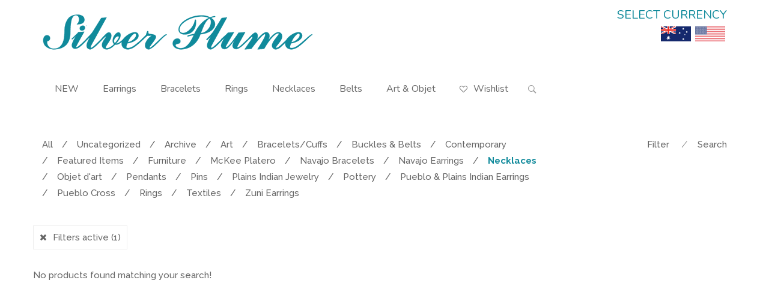

--- FILE ---
content_type: text/html; charset=UTF-8
request_url: https://silverplumegallery.com.au/product-category/necklaces/?min_price=600&max_price=610
body_size: 19190
content:
<!DOCTYPE html>
<!-- Open HTML -->
<html dir="ltr" lang="en-US">
	<!-- Open Head -->
	<head>
								<script>document.documentElement.className = document.documentElement.className + ' yes-js js_active js'</script>
			<meta charset="UTF-8"/>

<meta name="viewport" content="width=device-width, initial-scale=1, maximum-scale=1">


<link rel="pingback" href="https://silverplumegallery.com.au/wp/xmlrpc.php"/>


            <link rel="shortcut icon" href="https://silverplumegallery.com.au/wp/wp-content/uploads/2017/05/silverplume-favicon-16.png" />
    <title>Necklaces | Silver Plume</title>

		<!-- All in One SEO 4.9.3 - aioseo.com -->
	<meta name="robots" content="max-image-preview:large" />
	<link rel="canonical" href="https://silverplumegallery.com.au/wp/product-category/necklaces/" />
	<meta name="generator" content="All in One SEO (AIOSEO) 4.9.3" />
		<script type="application/ld+json" class="aioseo-schema">
			{"@context":"https:\/\/schema.org","@graph":[{"@type":"BreadcrumbList","@id":"https:\/\/silverplumegallery.com.au\/wp\/product-category\/necklaces\/#breadcrumblist","itemListElement":[{"@type":"ListItem","@id":"https:\/\/silverplumegallery.com.au\/wp#listItem","position":1,"name":"Home","item":"https:\/\/silverplumegallery.com.au\/wp","nextItem":{"@type":"ListItem","@id":"https:\/\/silverplumegallery.com.au\/wp\/shop\/#listItem","name":"Shop"}},{"@type":"ListItem","@id":"https:\/\/silverplumegallery.com.au\/wp\/shop\/#listItem","position":2,"name":"Shop","item":"https:\/\/silverplumegallery.com.au\/wp\/shop\/","nextItem":{"@type":"ListItem","@id":"https:\/\/silverplumegallery.com.au\/wp\/product-category\/necklaces\/#listItem","name":"Necklaces"},"previousItem":{"@type":"ListItem","@id":"https:\/\/silverplumegallery.com.au\/wp#listItem","name":"Home"}},{"@type":"ListItem","@id":"https:\/\/silverplumegallery.com.au\/wp\/product-category\/necklaces\/#listItem","position":3,"name":"Necklaces","previousItem":{"@type":"ListItem","@id":"https:\/\/silverplumegallery.com.au\/wp\/shop\/#listItem","name":"Shop"}}]},{"@type":"CollectionPage","@id":"https:\/\/silverplumegallery.com.au\/wp\/product-category\/necklaces\/#collectionpage","url":"https:\/\/silverplumegallery.com.au\/wp\/product-category\/necklaces\/","name":"Necklaces | Silver Plume","inLanguage":"en-US","isPartOf":{"@id":"https:\/\/silverplumegallery.com.au\/wp\/#website"},"breadcrumb":{"@id":"https:\/\/silverplumegallery.com.au\/wp\/product-category\/necklaces\/#breadcrumblist"}},{"@type":"Organization","@id":"https:\/\/silverplumegallery.com.au\/wp\/#organization","name":"Silver Plume","description":"Purveyors of American Indian & Indigenous Art","url":"https:\/\/silverplumegallery.com.au\/wp\/"},{"@type":"WebSite","@id":"https:\/\/silverplumegallery.com.au\/wp\/#website","url":"https:\/\/silverplumegallery.com.au\/wp\/","name":"Silver Plume","description":"Purveyors of American Indian & Indigenous Art","inLanguage":"en-US","publisher":{"@id":"https:\/\/silverplumegallery.com.au\/wp\/#organization"}}]}
		</script>
		<!-- All in One SEO -->

<link rel='dns-prefetch' href='//fonts.googleapis.com' />
<link rel='preconnect' href='https://fonts.gstatic.com' crossorigin />
<link rel="alternate" type="application/rss+xml" title="Silver Plume &raquo; Feed" href="https://silverplumegallery.com.au/wp/feed/" />
<link rel="alternate" type="application/rss+xml" title="Silver Plume &raquo; Comments Feed" href="https://silverplumegallery.com.au/wp/comments/feed/" />
<script type="text/javascript" id="wpp-js" src="https://silverplumegallery.com.au/wp/wp-content/plugins/wordpress-popular-posts/assets/js/wpp.min.js?ver=7.3.6" data-sampling="0" data-sampling-rate="100" data-api-url="https://silverplumegallery.com.au/wp/wp-json/wordpress-popular-posts" data-post-id="0" data-token="015e732149" data-lang="0" data-debug="0"></script>
<link rel="alternate" type="application/rss+xml" title="Silver Plume &raquo; Necklaces Category Feed" href="https://silverplumegallery.com.au/wp/product-category/necklaces/feed/" />
<style id='wp-img-auto-sizes-contain-inline-css' type='text/css'>
img:is([sizes=auto i],[sizes^="auto," i]){contain-intrinsic-size:3000px 1500px}
/*# sourceURL=wp-img-auto-sizes-contain-inline-css */
</style>
<link rel='stylesheet' id='litespeed-cache-dummy-css' property='stylesheet' href='https://silverplumegallery.com.au/wp/wp-content/plugins/litespeed-cache/assets/css/litespeed-dummy.css?ver=6.9' type='text/css' media='all' />
<link rel='stylesheet' id='vc_extensions_admin_individual_hotspot-css' property='stylesheet' href='https://silverplumegallery.com.au/wp/wp-content/plugins/vc-extensions-hotspot/css/admin_icon.css?ver=6.9' type='text/css' media='all' />
<link rel='stylesheet' id='sbi_styles-css' property='stylesheet' href='https://silverplumegallery.com.au/wp/wp-content/plugins/instagram-feed-pro/css/sbi-styles.min.css?ver=6.9.0' type='text/css' media='all' />
<style id='wp-emoji-styles-inline-css' type='text/css'>

	img.wp-smiley, img.emoji {
		display: inline !important;
		border: none !important;
		box-shadow: none !important;
		height: 1em !important;
		width: 1em !important;
		margin: 0 0.07em !important;
		vertical-align: -0.1em !important;
		background: none !important;
		padding: 0 !important;
	}
/*# sourceURL=wp-emoji-styles-inline-css */
</style>
<link rel='stylesheet' id='wp-block-library-css' property='stylesheet' href='https://silverplumegallery.com.au/wp/wp-includes/css/dist/block-library/style.min.css?ver=6.9' type='text/css' media='all' />
<link rel='stylesheet' id='wc-blocks-style-css' property='stylesheet' href='https://silverplumegallery.com.au/wp/wp-content/plugins/woocommerce/assets/client/blocks/wc-blocks.css?ver=wc-10.4.3' type='text/css' media='all' />
<style id='global-styles-inline-css' type='text/css'>
:root{--wp--preset--aspect-ratio--square: 1;--wp--preset--aspect-ratio--4-3: 4/3;--wp--preset--aspect-ratio--3-4: 3/4;--wp--preset--aspect-ratio--3-2: 3/2;--wp--preset--aspect-ratio--2-3: 2/3;--wp--preset--aspect-ratio--16-9: 16/9;--wp--preset--aspect-ratio--9-16: 9/16;--wp--preset--color--black: #000000;--wp--preset--color--cyan-bluish-gray: #abb8c3;--wp--preset--color--white: #ffffff;--wp--preset--color--pale-pink: #f78da7;--wp--preset--color--vivid-red: #cf2e2e;--wp--preset--color--luminous-vivid-orange: #ff6900;--wp--preset--color--luminous-vivid-amber: #fcb900;--wp--preset--color--light-green-cyan: #7bdcb5;--wp--preset--color--vivid-green-cyan: #00d084;--wp--preset--color--pale-cyan-blue: #8ed1fc;--wp--preset--color--vivid-cyan-blue: #0693e3;--wp--preset--color--vivid-purple: #9b51e0;--wp--preset--gradient--vivid-cyan-blue-to-vivid-purple: linear-gradient(135deg,rgb(6,147,227) 0%,rgb(155,81,224) 100%);--wp--preset--gradient--light-green-cyan-to-vivid-green-cyan: linear-gradient(135deg,rgb(122,220,180) 0%,rgb(0,208,130) 100%);--wp--preset--gradient--luminous-vivid-amber-to-luminous-vivid-orange: linear-gradient(135deg,rgb(252,185,0) 0%,rgb(255,105,0) 100%);--wp--preset--gradient--luminous-vivid-orange-to-vivid-red: linear-gradient(135deg,rgb(255,105,0) 0%,rgb(207,46,46) 100%);--wp--preset--gradient--very-light-gray-to-cyan-bluish-gray: linear-gradient(135deg,rgb(238,238,238) 0%,rgb(169,184,195) 100%);--wp--preset--gradient--cool-to-warm-spectrum: linear-gradient(135deg,rgb(74,234,220) 0%,rgb(151,120,209) 20%,rgb(207,42,186) 40%,rgb(238,44,130) 60%,rgb(251,105,98) 80%,rgb(254,248,76) 100%);--wp--preset--gradient--blush-light-purple: linear-gradient(135deg,rgb(255,206,236) 0%,rgb(152,150,240) 100%);--wp--preset--gradient--blush-bordeaux: linear-gradient(135deg,rgb(254,205,165) 0%,rgb(254,45,45) 50%,rgb(107,0,62) 100%);--wp--preset--gradient--luminous-dusk: linear-gradient(135deg,rgb(255,203,112) 0%,rgb(199,81,192) 50%,rgb(65,88,208) 100%);--wp--preset--gradient--pale-ocean: linear-gradient(135deg,rgb(255,245,203) 0%,rgb(182,227,212) 50%,rgb(51,167,181) 100%);--wp--preset--gradient--electric-grass: linear-gradient(135deg,rgb(202,248,128) 0%,rgb(113,206,126) 100%);--wp--preset--gradient--midnight: linear-gradient(135deg,rgb(2,3,129) 0%,rgb(40,116,252) 100%);--wp--preset--font-size--small: 13px;--wp--preset--font-size--medium: 20px;--wp--preset--font-size--large: 36px;--wp--preset--font-size--x-large: 42px;--wp--preset--spacing--20: 0.44rem;--wp--preset--spacing--30: 0.67rem;--wp--preset--spacing--40: 1rem;--wp--preset--spacing--50: 1.5rem;--wp--preset--spacing--60: 2.25rem;--wp--preset--spacing--70: 3.38rem;--wp--preset--spacing--80: 5.06rem;--wp--preset--shadow--natural: 6px 6px 9px rgba(0, 0, 0, 0.2);--wp--preset--shadow--deep: 12px 12px 50px rgba(0, 0, 0, 0.4);--wp--preset--shadow--sharp: 6px 6px 0px rgba(0, 0, 0, 0.2);--wp--preset--shadow--outlined: 6px 6px 0px -3px rgb(255, 255, 255), 6px 6px rgb(0, 0, 0);--wp--preset--shadow--crisp: 6px 6px 0px rgb(0, 0, 0);}:where(.is-layout-flex){gap: 0.5em;}:where(.is-layout-grid){gap: 0.5em;}body .is-layout-flex{display: flex;}.is-layout-flex{flex-wrap: wrap;align-items: center;}.is-layout-flex > :is(*, div){margin: 0;}body .is-layout-grid{display: grid;}.is-layout-grid > :is(*, div){margin: 0;}:where(.wp-block-columns.is-layout-flex){gap: 2em;}:where(.wp-block-columns.is-layout-grid){gap: 2em;}:where(.wp-block-post-template.is-layout-flex){gap: 1.25em;}:where(.wp-block-post-template.is-layout-grid){gap: 1.25em;}.has-black-color{color: var(--wp--preset--color--black) !important;}.has-cyan-bluish-gray-color{color: var(--wp--preset--color--cyan-bluish-gray) !important;}.has-white-color{color: var(--wp--preset--color--white) !important;}.has-pale-pink-color{color: var(--wp--preset--color--pale-pink) !important;}.has-vivid-red-color{color: var(--wp--preset--color--vivid-red) !important;}.has-luminous-vivid-orange-color{color: var(--wp--preset--color--luminous-vivid-orange) !important;}.has-luminous-vivid-amber-color{color: var(--wp--preset--color--luminous-vivid-amber) !important;}.has-light-green-cyan-color{color: var(--wp--preset--color--light-green-cyan) !important;}.has-vivid-green-cyan-color{color: var(--wp--preset--color--vivid-green-cyan) !important;}.has-pale-cyan-blue-color{color: var(--wp--preset--color--pale-cyan-blue) !important;}.has-vivid-cyan-blue-color{color: var(--wp--preset--color--vivid-cyan-blue) !important;}.has-vivid-purple-color{color: var(--wp--preset--color--vivid-purple) !important;}.has-black-background-color{background-color: var(--wp--preset--color--black) !important;}.has-cyan-bluish-gray-background-color{background-color: var(--wp--preset--color--cyan-bluish-gray) !important;}.has-white-background-color{background-color: var(--wp--preset--color--white) !important;}.has-pale-pink-background-color{background-color: var(--wp--preset--color--pale-pink) !important;}.has-vivid-red-background-color{background-color: var(--wp--preset--color--vivid-red) !important;}.has-luminous-vivid-orange-background-color{background-color: var(--wp--preset--color--luminous-vivid-orange) !important;}.has-luminous-vivid-amber-background-color{background-color: var(--wp--preset--color--luminous-vivid-amber) !important;}.has-light-green-cyan-background-color{background-color: var(--wp--preset--color--light-green-cyan) !important;}.has-vivid-green-cyan-background-color{background-color: var(--wp--preset--color--vivid-green-cyan) !important;}.has-pale-cyan-blue-background-color{background-color: var(--wp--preset--color--pale-cyan-blue) !important;}.has-vivid-cyan-blue-background-color{background-color: var(--wp--preset--color--vivid-cyan-blue) !important;}.has-vivid-purple-background-color{background-color: var(--wp--preset--color--vivid-purple) !important;}.has-black-border-color{border-color: var(--wp--preset--color--black) !important;}.has-cyan-bluish-gray-border-color{border-color: var(--wp--preset--color--cyan-bluish-gray) !important;}.has-white-border-color{border-color: var(--wp--preset--color--white) !important;}.has-pale-pink-border-color{border-color: var(--wp--preset--color--pale-pink) !important;}.has-vivid-red-border-color{border-color: var(--wp--preset--color--vivid-red) !important;}.has-luminous-vivid-orange-border-color{border-color: var(--wp--preset--color--luminous-vivid-orange) !important;}.has-luminous-vivid-amber-border-color{border-color: var(--wp--preset--color--luminous-vivid-amber) !important;}.has-light-green-cyan-border-color{border-color: var(--wp--preset--color--light-green-cyan) !important;}.has-vivid-green-cyan-border-color{border-color: var(--wp--preset--color--vivid-green-cyan) !important;}.has-pale-cyan-blue-border-color{border-color: var(--wp--preset--color--pale-cyan-blue) !important;}.has-vivid-cyan-blue-border-color{border-color: var(--wp--preset--color--vivid-cyan-blue) !important;}.has-vivid-purple-border-color{border-color: var(--wp--preset--color--vivid-purple) !important;}.has-vivid-cyan-blue-to-vivid-purple-gradient-background{background: var(--wp--preset--gradient--vivid-cyan-blue-to-vivid-purple) !important;}.has-light-green-cyan-to-vivid-green-cyan-gradient-background{background: var(--wp--preset--gradient--light-green-cyan-to-vivid-green-cyan) !important;}.has-luminous-vivid-amber-to-luminous-vivid-orange-gradient-background{background: var(--wp--preset--gradient--luminous-vivid-amber-to-luminous-vivid-orange) !important;}.has-luminous-vivid-orange-to-vivid-red-gradient-background{background: var(--wp--preset--gradient--luminous-vivid-orange-to-vivid-red) !important;}.has-very-light-gray-to-cyan-bluish-gray-gradient-background{background: var(--wp--preset--gradient--very-light-gray-to-cyan-bluish-gray) !important;}.has-cool-to-warm-spectrum-gradient-background{background: var(--wp--preset--gradient--cool-to-warm-spectrum) !important;}.has-blush-light-purple-gradient-background{background: var(--wp--preset--gradient--blush-light-purple) !important;}.has-blush-bordeaux-gradient-background{background: var(--wp--preset--gradient--blush-bordeaux) !important;}.has-luminous-dusk-gradient-background{background: var(--wp--preset--gradient--luminous-dusk) !important;}.has-pale-ocean-gradient-background{background: var(--wp--preset--gradient--pale-ocean) !important;}.has-electric-grass-gradient-background{background: var(--wp--preset--gradient--electric-grass) !important;}.has-midnight-gradient-background{background: var(--wp--preset--gradient--midnight) !important;}.has-small-font-size{font-size: var(--wp--preset--font-size--small) !important;}.has-medium-font-size{font-size: var(--wp--preset--font-size--medium) !important;}.has-large-font-size{font-size: var(--wp--preset--font-size--large) !important;}.has-x-large-font-size{font-size: var(--wp--preset--font-size--x-large) !important;}
/*# sourceURL=global-styles-inline-css */
</style>

<style id='classic-theme-styles-inline-css' type='text/css'>
/*! This file is auto-generated */
.wp-block-button__link{color:#fff;background-color:#32373c;border-radius:9999px;box-shadow:none;text-decoration:none;padding:calc(.667em + 2px) calc(1.333em + 2px);font-size:1.125em}.wp-block-file__button{background:#32373c;color:#fff;text-decoration:none}
/*# sourceURL=/wp-includes/css/classic-themes.min.css */
</style>
<link rel='stylesheet' id='contact-form-7-css' property='stylesheet' href='https://silverplumegallery.com.au/wp/wp-content/plugins/contact-form-7/includes/css/styles.css?ver=6.1.4' type='text/css' media='all' />
<link rel='stylesheet' id='woocommerce-layout-css' property='stylesheet' href='https://silverplumegallery.com.au/wp/wp-content/plugins/woocommerce/assets/css/woocommerce-layout.css?ver=10.4.3' type='text/css' media='all' />
<link rel='stylesheet' id='woocommerce-smallscreen-css' property='stylesheet' href='https://silverplumegallery.com.au/wp/wp-content/plugins/woocommerce/assets/css/woocommerce-smallscreen.css?ver=10.4.3' type='text/css' media='only screen and (max-width: 768px)' />
<link rel='stylesheet' id='woocommerce-general-css' property='stylesheet' href='https://silverplumegallery.com.au/wp/wp-content/plugins/woocommerce/assets/css/woocommerce.css?ver=10.4.3' type='text/css' media='all' />
<style id='woocommerce-inline-inline-css' type='text/css'>
.woocommerce form .form-row .required { visibility: visible; }
/*# sourceURL=woocommerce-inline-inline-css */
</style>
<link rel='stylesheet' id='wordpress-popular-posts-css-css' property='stylesheet' href='https://silverplumegallery.com.au/wp/wp-content/plugins/wordpress-popular-posts/assets/css/wpp.css?ver=7.3.6' type='text/css' media='all' />
<link rel='stylesheet' id='jquery-selectBox-css' property='stylesheet' href='https://silverplumegallery.com.au/wp/wp-content/plugins/yith-woocommerce-wishlist/assets/css/jquery.selectBox.css?ver=1.2.0' type='text/css' media='all' />
<link rel='stylesheet' id='woocommerce_prettyPhoto_css-css' property='stylesheet' href='//silverplumegallery.com.au/wp/wp-content/plugins/woocommerce/assets/css/prettyPhoto.css?ver=3.1.6' type='text/css' media='all' />
<link rel='stylesheet' id='yith-wcwl-main-css' property='stylesheet' href='https://silverplumegallery.com.au/wp/wp-content/plugins/yith-woocommerce-wishlist/assets/css/style.css?ver=4.11.0' type='text/css' media='all' />
<style id='yith-wcwl-main-inline-css' type='text/css'>
 :root { --color-add-to-wishlist-background: #333333; --color-add-to-wishlist-text: #FFFFFF; --color-add-to-wishlist-border: #333333; --color-add-to-wishlist-background-hover: #333333; --color-add-to-wishlist-text-hover: #FFFFFF; --color-add-to-wishlist-border-hover: #333333; --rounded-corners-radius: 16px; --color-add-to-cart-background: #333333; --color-add-to-cart-text: #FFFFFF; --color-add-to-cart-border: #333333; --color-add-to-cart-background-hover: #4F4F4F; --color-add-to-cart-text-hover: #FFFFFF; --color-add-to-cart-border-hover: #4F4F4F; --add-to-cart-rounded-corners-radius: 16px; --color-button-style-1-background: #333333; --color-button-style-1-text: #FFFFFF; --color-button-style-1-border: #333333; --color-button-style-1-background-hover: #4F4F4F; --color-button-style-1-text-hover: #FFFFFF; --color-button-style-1-border-hover: #4F4F4F; --color-button-style-2-background: #333333; --color-button-style-2-text: #FFFFFF; --color-button-style-2-border: #333333; --color-button-style-2-background-hover: #4F4F4F; --color-button-style-2-text-hover: #FFFFFF; --color-button-style-2-border-hover: #4F4F4F; --color-wishlist-table-background: #FFFFFF; --color-wishlist-table-text: #6d6c6c; --color-wishlist-table-border: #FFFFFF; --color-headers-background: #F4F4F4; --color-share-button-color: #FFFFFF; --color-share-button-color-hover: #FFFFFF; --color-fb-button-background: #39599E; --color-fb-button-background-hover: #595A5A; --color-tw-button-background: #45AFE2; --color-tw-button-background-hover: #595A5A; --color-pr-button-background: #AB2E31; --color-pr-button-background-hover: #595A5A; --color-em-button-background: #FBB102; --color-em-button-background-hover: #595A5A; --color-wa-button-background: #00A901; --color-wa-button-background-hover: #595A5A; --feedback-duration: 3s }  a.add_to_wishlist::before {
  display:none;
  visibility:hidden;
  opacity:0;
}
 :root { --color-add-to-wishlist-background: #333333; --color-add-to-wishlist-text: #FFFFFF; --color-add-to-wishlist-border: #333333; --color-add-to-wishlist-background-hover: #333333; --color-add-to-wishlist-text-hover: #FFFFFF; --color-add-to-wishlist-border-hover: #333333; --rounded-corners-radius: 16px; --color-add-to-cart-background: #333333; --color-add-to-cart-text: #FFFFFF; --color-add-to-cart-border: #333333; --color-add-to-cart-background-hover: #4F4F4F; --color-add-to-cart-text-hover: #FFFFFF; --color-add-to-cart-border-hover: #4F4F4F; --add-to-cart-rounded-corners-radius: 16px; --color-button-style-1-background: #333333; --color-button-style-1-text: #FFFFFF; --color-button-style-1-border: #333333; --color-button-style-1-background-hover: #4F4F4F; --color-button-style-1-text-hover: #FFFFFF; --color-button-style-1-border-hover: #4F4F4F; --color-button-style-2-background: #333333; --color-button-style-2-text: #FFFFFF; --color-button-style-2-border: #333333; --color-button-style-2-background-hover: #4F4F4F; --color-button-style-2-text-hover: #FFFFFF; --color-button-style-2-border-hover: #4F4F4F; --color-wishlist-table-background: #FFFFFF; --color-wishlist-table-text: #6d6c6c; --color-wishlist-table-border: #FFFFFF; --color-headers-background: #F4F4F4; --color-share-button-color: #FFFFFF; --color-share-button-color-hover: #FFFFFF; --color-fb-button-background: #39599E; --color-fb-button-background-hover: #595A5A; --color-tw-button-background: #45AFE2; --color-tw-button-background-hover: #595A5A; --color-pr-button-background: #AB2E31; --color-pr-button-background-hover: #595A5A; --color-em-button-background: #FBB102; --color-em-button-background-hover: #595A5A; --color-wa-button-background: #00A901; --color-wa-button-background-hover: #595A5A; --feedback-duration: 3s }  a.add_to_wishlist::before {
  display:none;
  visibility:hidden;
  opacity:0;
}
/*# sourceURL=yith-wcwl-main-inline-css */
</style>
<link rel='stylesheet' id='redux-extendify-styles-css' property='stylesheet' href='https://silverplumegallery.com.au/wp/wp-content/themes/yolo-rubino/framework/core/ReduxCore/assets/css/extendify-utilities.css?ver=4.4.0' type='text/css' media='all' />
<link rel='stylesheet' id='yolo-megamenu-animate-css' property='stylesheet' href='https://silverplumegallery.com.au/wp/wp-content/themes/yolo-rubino/framework/core/megamenu/assets/css/animate.css' type='text/css' media='all' />
<link rel='stylesheet' id='bootstrap-css' property='stylesheet' href='https://silverplumegallery.com.au/wp/wp-content/themes/yolo-rubino/assets/plugins/bootstrap/css/bootstrap.min.css' type='text/css' media='all' />
<link rel='stylesheet' id='font-awesome-css' property='stylesheet' href='https://silverplumegallery.com.au/wp/wp-content/themes/yolo-rubino/assets/plugins/fonts-awesome/css/font-awesome.min.css' type='text/css' media='all' />
<style id='font-awesome-inline-css' type='text/css'>
[data-font="FontAwesome"]:before {font-family: 'FontAwesome' !important;content: attr(data-icon) !important;speak: none !important;font-weight: normal !important;font-variant: normal !important;text-transform: none !important;line-height: 1 !important;font-style: normal !important;-webkit-font-smoothing: antialiased !important;-moz-osx-font-smoothing: grayscale !important;}
/*# sourceURL=font-awesome-inline-css */
</style>
<link rel='stylesheet' id='font-awesome-5-css' property='stylesheet' href='https://silverplumegallery.com.au/wp/wp-content/themes/yolo-rubino/assets/plugins/fonts-awesome/css/all.min.css' type='text/css' media='all' />
<link rel='stylesheet' id='ionicon-font-css' property='stylesheet' href='https://silverplumegallery.com.au/wp/wp-content/themes/yolo-rubino/assets/plugins/ionicons/fonts/ionicons.css' type='text/css' media='all' />
<link rel='stylesheet' id='elegant-font-css' property='stylesheet' href='https://silverplumegallery.com.au/wp/wp-content/themes/yolo-rubino/assets/plugins/elegant-font/css/style.css' type='text/css' media='all' />
<link rel='stylesheet' id='prettyPhoto-css' property='stylesheet' href='https://silverplumegallery.com.au/wp/wp-content/plugins/yolo-rubino-framework//assets/plugins/prettyPhoto/css/prettyPhoto.min.css?ver=6.9' type='text/css' media='all' />
<link rel='stylesheet' id='slick-css' property='stylesheet' href='https://silverplumegallery.com.au/wp/wp-content/plugins/yolo-rubino-framework//assets/plugins/slick/slick.css?ver=6.9' type='text/css' media='all' />
<link rel='stylesheet' id='yolo-framework-style-css' property='stylesheet' href='https://silverplumegallery.com.au/wp/wp-content/themes/yolo-rubino/assets/css/yolo.css' type='text/css' media='all' />
<link rel='stylesheet' id='yolo-custom-style-css' property='stylesheet' href='https://silverplumegallery.com.au/wp/wp-content/uploads/yolo-custom-css/custom-style.css' type='text/css' media='all' />
<style id='yolo-custom-style-inline-css' type='text/css'>
/* 
 * !!!! IMPORTANT !!!! 
 * This Custom CSS area stopped working as of 20/2/2019
 *
 * Moved our custom CSS code to Appearance/Customize/AdditionalCSS on 22/2/2019
 *
 */
/*# sourceURL=yolo-custom-style-inline-css */
</style>
<link rel='stylesheet' id='yolo-style-css' property='stylesheet' href='https://silverplumegallery.com.au/wp/wp-content/themes/yolo-rubino/style.css' type='text/css' media='all' />
<link rel='stylesheet' id='jquery-fixedheadertable-style-css' property='stylesheet' href='https://silverplumegallery.com.au/wp/wp-content/plugins/yith-woocommerce-compare/assets/css/jquery.dataTables.css?ver=1.10.18' type='text/css' media='all' />
<link rel='stylesheet' id='yith_woocompare_page-css' property='stylesheet' href='https://silverplumegallery.com.au/wp/wp-content/plugins/yith-woocommerce-compare/assets/css/compare.css?ver=3.7.0' type='text/css' media='all' />
<link rel='stylesheet' id='yith-woocompare-widget-css' property='stylesheet' href='https://silverplumegallery.com.au/wp/wp-content/plugins/yith-woocommerce-compare/assets/css/widget.css?ver=3.7.0' type='text/css' media='all' />
<link rel='stylesheet' id='ylp-product-css' property='stylesheet' href='https://silverplumegallery.com.au/wp/wp-content/plugins/yl_products_layouts/assets/less/yl_product.css?ver=6.9' type='text/css' media='all' />
<link rel='stylesheet' id='bootstrap-tooltip-css' property='stylesheet' href='https://silverplumegallery.com.au/wp/wp-content/plugins/yl_products_layouts/assets/plugins/bootstrap/css/tooltip.css?ver=6.9' type='text/css' media='all' />
<link rel='stylesheet' id='wp-my-instagram-css' property='stylesheet' href='https://silverplumegallery.com.au/wp/wp-content/plugins/wp-my-instagram/css/style.css?ver=1.0' type='text/css' media='all' />
<link rel='stylesheet' id='vcv:assets:front:style-css' property='stylesheet' href='https://silverplumegallery.com.au/wp/wp-content/plugins/visualcomposer/public/dist/front.bundle.css?ver=45.15.0' type='text/css' media='all' />
<link rel="preload" as="style" href="https://fonts.googleapis.com/css?family=Raleway:100,200,300,400,500,600,700,800,900,100italic,200italic,300italic,400italic,500italic,600italic,700italic,800italic,900italic%7CNunito:200,300,400,500,600,700,800,900,200italic,300italic,400italic,500italic,600italic,700italic,800italic,900italic&#038;subset=latin&#038;display=swap&#038;ver=1636416648" /><link rel="stylesheet" href="https://fonts.googleapis.com/css?family=Raleway:100,200,300,400,500,600,700,800,900,100italic,200italic,300italic,400italic,500italic,600italic,700italic,800italic,900italic%7CNunito:200,300,400,500,600,700,800,900,200italic,300italic,400italic,500italic,600italic,700italic,800italic,900italic&#038;subset=latin&#038;display=swap&#038;ver=1636416648" media="print" onload="this.media='all'"><noscript><link rel="stylesheet" href="https://fonts.googleapis.com/css?family=Raleway:100,200,300,400,500,600,700,800,900,100italic,200italic,300italic,400italic,500italic,600italic,700italic,800italic,900italic%7CNunito:200,300,400,500,600,700,800,900,200italic,300italic,400italic,500italic,600italic,700italic,800italic,900italic&#038;subset=latin&#038;display=swap&#038;ver=1636416648" /></noscript><link rel='stylesheet' id='child-style-css' property='stylesheet' href='https://silverplumegallery.com.au/wp/wp-content/themes/yolo-rubino-child/style.css?ver=6.9' type='text/css' media='all' />
<script type="text/template" id="tmpl-variation-template">
	<div class="woocommerce-variation-description">{{{ data.variation.variation_description }}}</div>
	<div class="woocommerce-variation-price">{{{ data.variation.price_html }}}</div>
	<div class="woocommerce-variation-availability">{{{ data.variation.availability_html }}}</div>
</script>
<script type="text/template" id="tmpl-unavailable-variation-template">
	<p role="alert">Sorry, this product is unavailable. Please choose a different combination.</p>
</script>
<script type="text/javascript" src="https://silverplumegallery.com.au/wp/wp-includes/js/jquery/jquery.min.js?ver=3.7.1" id="jquery-core-js"></script>
<script type="text/javascript" src="https://silverplumegallery.com.au/wp/wp-includes/js/jquery/jquery-migrate.min.js?ver=3.4.1" id="jquery-migrate-js"></script>
<script type="text/javascript" src="https://silverplumegallery.com.au/wp/wp-content/plugins/woocommerce/assets/js/jquery-blockui/jquery.blockUI.min.js?ver=2.7.0-wc.10.4.3" id="wc-jquery-blockui-js" data-wp-strategy="defer"></script>
<script type="text/javascript" id="wc-add-to-cart-js-extra">
/* <![CDATA[ */
var wc_add_to_cart_params = {"ajax_url":"/wp/wp-admin/admin-ajax.php","wc_ajax_url":"/wp/?wc-ajax=%%endpoint%%","i18n_view_cart":"View cart","cart_url":"https://silverplumegallery.com.au/wp/cart/","is_cart":"","cart_redirect_after_add":"no"};
//# sourceURL=wc-add-to-cart-js-extra
/* ]]> */
</script>
<script type="text/javascript" src="https://silverplumegallery.com.au/wp/wp-content/plugins/woocommerce/assets/js/frontend/add-to-cart.min.js?ver=10.4.3" id="wc-add-to-cart-js" data-wp-strategy="defer"></script>
<script type="text/javascript" src="https://silverplumegallery.com.au/wp/wp-content/plugins/woocommerce/assets/js/js-cookie/js.cookie.min.js?ver=2.1.4-wc.10.4.3" id="wc-js-cookie-js" defer="defer" data-wp-strategy="defer"></script>
<script type="text/javascript" id="woocommerce-js-extra">
/* <![CDATA[ */
var woocommerce_params = {"ajax_url":"/wp/wp-admin/admin-ajax.php","wc_ajax_url":"/wp/?wc-ajax=%%endpoint%%","i18n_password_show":"Show password","i18n_password_hide":"Hide password"};
//# sourceURL=woocommerce-js-extra
/* ]]> */
</script>
<script type="text/javascript" src="https://silverplumegallery.com.au/wp/wp-content/plugins/woocommerce/assets/js/frontend/woocommerce.min.js?ver=10.4.3" id="woocommerce-js" defer="defer" data-wp-strategy="defer"></script>
<script type="text/javascript" src="https://silverplumegallery.com.au/wp/wp-content/plugins/js_composer/assets/js/vendors/woocommerce-add-to-cart.js?ver=8.4.1" id="vc_woocommerce-add-to-cart-js-js"></script>
<script type="text/javascript" src="https://silverplumegallery.com.au/wp/wp-includes/js/underscore.min.js?ver=1.13.7" id="underscore-js"></script>
<script type="text/javascript" id="wp-util-js-extra">
/* <![CDATA[ */
var _wpUtilSettings = {"ajax":{"url":"/wp/wp-admin/admin-ajax.php"}};
//# sourceURL=wp-util-js-extra
/* ]]> */
</script>
<script type="text/javascript" src="https://silverplumegallery.com.au/wp/wp-includes/js/wp-util.min.js?ver=6.9" id="wp-util-js"></script>
<script type="text/javascript" id="wc-add-to-cart-variation-js-extra">
/* <![CDATA[ */
var wc_add_to_cart_variation_params = {"wc_ajax_url":"/wp/?wc-ajax=%%endpoint%%","i18n_no_matching_variations_text":"Sorry, no products matched your selection. Please choose a different combination.","i18n_make_a_selection_text":"Please select some product options before adding this product to your cart.","i18n_unavailable_text":"Sorry, this product is unavailable. Please choose a different combination.","i18n_reset_alert_text":"Your selection has been reset. Please select some product options before adding this product to your cart."};
//# sourceURL=wc-add-to-cart-variation-js-extra
/* ]]> */
</script>
<script type="text/javascript" src="https://silverplumegallery.com.au/wp/wp-content/plugins/woocommerce/assets/js/frontend/add-to-cart-variation.min.js?ver=10.4.3" id="wc-add-to-cart-variation-js" defer="defer" data-wp-strategy="defer"></script>
<script type="text/javascript" id="wc-cart-fragments-js-extra">
/* <![CDATA[ */
var wc_cart_fragments_params = {"ajax_url":"/wp/wp-admin/admin-ajax.php","wc_ajax_url":"/wp/?wc-ajax=%%endpoint%%","cart_hash_key":"wc_cart_hash_27263630a222059764b2c1f2be3f3040","fragment_name":"wc_fragments_27263630a222059764b2c1f2be3f3040","request_timeout":"5000"};
//# sourceURL=wc-cart-fragments-js-extra
/* ]]> */
</script>
<script type="text/javascript" src="https://silverplumegallery.com.au/wp/wp-content/plugins/woocommerce/assets/js/frontend/cart-fragments.min.js?ver=10.4.3" id="wc-cart-fragments-js" defer="defer" data-wp-strategy="defer"></script>
<script type="text/javascript" id="ylp-woo-js-extra">
/* <![CDATA[ */
var ylp_ln10 = {"product_compare":"Compare","product_wishList":"WishList","product_wishList_added":"Browse WishList","product_quickview":"Quick View","product_addtocart":"Add To Cart","product_viewcart":"View Cart","enter_keyword":"Please enter keyword to search","infinite_scroll_end_msg":"All posts displayed","ajax_msgText":"\u003Cdiv class=\"double-bounce1\"\u003E\u003C/div\u003E\u003Cdiv class=\"double-bounce2\"\u003E\u003C/div\u003E","result_not_found":"Result not found"};
//# sourceURL=ylp-woo-js-extra
/* ]]> */
</script>
<script type="text/javascript" src="https://silverplumegallery.com.au/wp/wp-content/plugins/yl_products_layouts/assets/js/ylp_product.js" id="ylp-woo-js"></script>
<script type="text/javascript" src="https://silverplumegallery.com.au/wp/wp-content/themes/yolo-rubino-child/ANET_custom.js?ver=6.9" id="ANET_custom-js"></script>
<script></script><link rel="https://api.w.org/" href="https://silverplumegallery.com.au/wp/wp-json/" /><link rel="alternate" title="JSON" type="application/json" href="https://silverplumegallery.com.au/wp/wp-json/wp/v2/product_cat/86" /><link rel="EditURI" type="application/rsd+xml" title="RSD" href="https://silverplumegallery.com.au/wp/xmlrpc.php?rsd" />
<meta name="generator" content="WordPress 6.9" />
<meta name="generator" content="WooCommerce 10.4.3" />
<noscript><style>.vce-row-container .vcv-lozad {display: none}</style></noscript><meta name="generator" content="Powered by Visual Composer Website Builder - fast and easy-to-use drag and drop visual editor for WordPress."/><meta name="wwp" content="yes" />            <style id="wpp-loading-animation-styles">@-webkit-keyframes bgslide{from{background-position-x:0}to{background-position-x:-200%}}@keyframes bgslide{from{background-position-x:0}to{background-position-x:-200%}}.wpp-widget-block-placeholder,.wpp-shortcode-placeholder{margin:0 auto;width:60px;height:3px;background:#dd3737;background:linear-gradient(90deg,#dd3737 0%,#571313 10%,#dd3737 100%);background-size:200% auto;border-radius:3px;-webkit-animation:bgslide 1s infinite linear;animation:bgslide 1s infinite linear}</style>
            <meta name="generator" content="Redux 4.4.0" /><style type="text/css" data-type="vc_shortcodes-custom-css">.vc_custom_1498528723362{padding-top: 5% !important;padding-right: 20% !important;padding-bottom: 4% !important;padding-left: 20% !important;background-image: url(https://silverplumegallery.com.au/wp/wp-content/uploads/2017/06/bg-footer-sp1.jpg?id=3162) !important;background-position: center !important;background-repeat: no-repeat !important;background-size: cover !important;}</style>	<noscript><style>.woocommerce-product-gallery{ opacity: 1 !important; }</style></noscript>
	<style type="text/css">.recentcomments a{display:inline !important;padding:0 !important;margin:0 !important;}</style><meta name="generator" content="Powered by WPBakery Page Builder - drag and drop page builder for WordPress."/>
<style class="wpcode-css-snippet">#sb_instagram .sbi_meta {display: none !important; visibility: hidden;}</style>			<script type="text/javascript">
				var ylp_ajaxurl = 'https://silverplumegallery.com.au/wp/wp-admin/admin-ajax.php';
			</script>
					<style type="text/css" id="wp-custom-css">
			/* 
 * Christmas animated snow background for all pages
 * ================================================
 * body {
 *     background-image: url("https://silverplumegallery.com.au/wp/wp-content/uploads/2017/11/SNOW-1.gif.webp") !important;
 *     background-repeat: repeat !important; 
 *     background-size: auto !important; 
 * }
 */
 
 /* force header to 100px (it defaults to 130px) */

/* remove wishlist from related products */
.owl-carousel a.add_to_wishlist {display: none; visibility: hidden;}

 #yolo-header.yolo-main-header.header-3.header-desktop-wrapper { height:100px; }
 
.no-margin, .no-margin p { margin:0; }
.navbar-nav > li > a { padding: 10px; }
.site-content-single-product .single-product-info .summary-product-wrap h1.product_title {
    font-size:32px;
}
.site-content-single-product .related.products h4.widget-title {
    padding: 0;
}
.woocommerce-message {
    border-top-color: #108A9B;
}
.site-content-single-product .single-product-info .summary-product-wrap .product-single-short-description {
    margin-top:0;
}
.yolo-top-bar { background-color:  transparent !important; }
.top-bar-right a.woocs_flag_view_item {
    height: 24px;
    width: 50px;
}
.top-bar-right h4.widget-title {
    margin-bottom: 0;
    line-height: 0.5em;
}
.site-content-single-product .single-product-info .summary-product-wrap p.price {
    font-size: 1.25em;
}
.site-content-single-product .single-product-info .summary-product-wrap h1.product_title {
    padding-bottom: 10px;
}
.site-content-single-product .single-product-info .summary-product-wrap form.cart .added_to_cart {
    min-width:  inherit;
    height: inherit;
}
.single-product-info form.cart {
    margin-bottom: 15px !important;
}
.product_meta .posted_in, .product_meta .sku_wrapper, .product_meta .tagged_as {
    visibility: hidden;
    display: none !important;
}
button.single_add_to_cart_button {
/* re-style the add-to-cart button */ 
    border: 1px solid #666666 !important;
    background-color:   #ffffff !important;
    color:  #444444 !important;
    font-size: 12px !important;
    padding-left: 0 !important;
    padding-right: 0 !important;   
    padding-top: 5px !important;
    padding-bottom: 5px !important;
    height: 30px !important;
    min-width: 120px !important;
    font-weight: 600 !important;
    width: 100%;

    text-align: center;
}
button.single_add_to_cart_button:hover {
/* re-style the add-to-cart button hover state */
    border: 1px solid #108a9b !important;
    background-color: #108a9b !important;
    color: #ffffff !important;
}
button.add_to_wishlist_button {
/* re-style the add-to-cart button */ 
    border: 1px solid #666666 !important;
    background-color:   #ffffff !important;
    color:  #444444 !important;
    font-size: 12px !important;
    padding-left: 0 !important;
    padding-right: 0 !important; 
    padding-top: 5px !important;
    padding-bottom: 5px !important;
    height: 30px !important;
    min-width: 120px !important;
    font-weight: 600 !important;
    width: 100%;
    text-align: center;
}
button.add_to_wishlist_button:hover {
/* re-style the add-to-cart button hover state */
    border: 1px solid #108a9b !important;
    background-color: #108a9b !important;
    color: #ffffff !important;
}
div.read_bio_button > a.vc_general{
/* style the read_bio_button button */ 
    border: 1px solid #666666 !important;
    background-color:   #ffffff !important;
    color:  #666666 !important;
    font-size: 12px !important;
    padding-top: 9px !important;
    height: 30px !important;
    min-width: 120px !important;
    text-transform: uppercase;
    font-weight: 600 !important;
}
div.read_bio_button > a.vc_general:hover {
    border: 1px solid #108a9b !important;
    background-color: #108a9b !important;
    color: #ffffff !important;
}

.single-post .site-content-single-post .blog-wrap .blog-inner article .entry-thumbnail-wrap .wp-post-image {
 /* hide full-width featured image on posts */
    visibility: hidden;
    display:    none;
}
.single-post .site-content-single-post .blog-wrap .blog-inner article .entry-post-meta-wrap {
/* hide meta-data heading on posts */
    visibility: hidden;
    display:    none;
}
.woocommerce-cart .cart-collaterals .cart_totals table small {
/* make small text visible on blue background */
    color: #dddddd;
}
.post-item  .date-left {
/* no need to show the date on blogs page */
    visibility: hidden;
    display:    none !important;
}
.yolo-related-post .meta-author-text {
    visibility: hidden;
    display: none;
}
.yolo-related-post-title {
    padding: 4px;
    background-color: #ffffff;
    color: #108a9b;
}    
.yolo-related-post-title:hover {
    background-color: #108a9b;
} 
.yolo-related-post-title a:hover {
    color: #ffffff !important;
} 
.flex-direction-nav a {
/* correct height of left-right arrow overlay on product slider gallery */
    height: 55px !important;
}
.site-content-single-product .single-product-info .summary-product-wrap h1.product_title:before {
/* get rid of the 100px wide underline/border below each product title */
    background-color: transparent;
}
.wpcf7 .newsletter-1 .your-email input {
    width:100%;
}
.product-flash-wrap {
    display:none;
    visibility: hidden;
}
.site-content-single-product .related.products h4.widget-title { margin: 0; }
i.pe-7s-close { background-color: #108a9b; color: white; font-weight: bold; }
.related .slider .product-item-wrap .product-info h3 { margin-bottom: 5px; }
.woocommerce .product-item-wrap:hover .product-info span.price { opacity: 1; }
.single-product .add-to-cart-wrap { bottom: 6px; }
.archive .woocommerce .product-info h3 { margin-top:0; margin-bottom:0;}
.archive .woocommerce .product-item-wrap { padding: 0 2px 0 2px; margin: 5px 0;}

/* Single product page */
.flexslider { box-shadow: 0 1px 4px rgba(0,0,0,.9) !important; }

/* Social icons on post pages */
.single-post .site-content-single-post .blog-wrap .social-share-wrap ul.social-share li a {
    background-color: #ffffff;
    color:  #333333;
    padding: 1px 7px;
}

/* Product page heading */
.product_title { color: #666666 !important; margin-bottom:0; padding-bottom:0; }

/* footer menu */
#menu-footer-menu { list-style-type: none; text-align: center; }
#menu-footer-menu li { display: inline; margin-right: 5px; }
#menu-footer-menu a { border: 1px solid #999999; background-color: #ffffff; color: #666666; padding: 3px 7px;}
#menu-footer-menu a:hover { background-color: #108a9b; color: #ffffff; }

.navbar-nav > li.menu_style_dropdown > a > i.left {
    float: none;
}
/* style flex-lider gallery for homepage etc */
.wpb_gallery.silverplume .flexslider {
    margin: 0 !important;
    border: 0 !important;
    padding: 0 !important;
    border-radius: 0 !important;
    box-shadow: none !important;
}
.fullwidth .silverplume.wpb_column {
    margin-left: 15px;
    margin-right: -15px;
}
.wpb_gallery.silverplume .flexslider  ol.flex-control-nav {
    visibility: hidden;
    display: none;
}
.wpb_gallery.silverplume .flexslider  ul.flex-direction-nav {
    visibility: hidden;
    display: none;
}
.woocommerce a:hover { color: #199db5; }
.woocommerce .cart_totals table.shop_table.shop_table_responsive {background-color: #199db5; }
.woocommerce .cart_totals table.shop_table.shop_table_responsive th {font-weight: bold; }
.woocommerce-checkout #payment {background: #ffffff !important; }
.woocommerce #customer_details h3 {background-color: #199db5 ;}

.instashow-gallery .instashow-gallery-media-cover {
    background-color: rgba(25, 157, 181, 0.9) !important;
}
/* menu adjust 3-5-2019 */
header.header-3 .yolo-header-nav-wrapper .container .yolo-header-wrapper .header-right .menu-wrapper .navbar-nav > li > a {
/* padding-top: 40px; */
/* padding-bottom: 0px; */ 
/* line-height: 50px; */
	height: 100px;
  color: #666;
}
.header-right {
	float: none !important;
}
header.header-3 .yolo-header-nav-wrapper .container .yolo-header-wrapper .header-right .menu-wrapper .navbar-nav > li > a:hover {
	color: #199db5;
}
.menu_style_dropdown .sub-menu { margin-top: -40px;}		</style>
		<style id="yolo_rubino_options-dynamic-css" title="dynamic-css" class="redux-options-output">body{background-color:transparent;background-repeat:no-repeat;background-attachment:fixed;background-position:center center;background-size:cover;}body{font-family:Raleway;font-weight:500;font-style:normal;font-size:15px;font-display:swap;}{font-family:Raleway;font-weight:500;font-size:15px;font-display:swap;}{font-family:Nunito;font-weight:400;font-size:16px;font-display:swap;}h1{font-family:Raleway;font-weight:500;font-style:normal;font-size:36px;font-display:swap;}h2{font-family:Raleway;font-weight:500;font-style:normal;font-size:30px;font-display:swap;}h3{font-family:Raleway;font-weight:500;font-style:normal;font-size:24px;font-display:swap;}h4{font-family:Nunito;font-weight:normal;font-style:normal;font-size:20px;font-display:swap;}h5{font-family:Nunito;font-weight:normal;font-style:normal;font-size:18px;font-display:swap;}h6{font-family:Nunito;font-weight:normal;font-style:normal;font-size:15px;font-display:swap;}.page-title-inner h1{font-family:Nunito;text-transform:none;font-weight:normal;font-style:normal;font-size:36px;font-display:swap;}.page-title-inner .page-sub-title{font-family:Nunito;text-transform:none;font-weight:normal;font-style:normal;font-size:14px;font-display:swap;}</style><noscript><style> .wpb_animate_when_almost_visible { opacity: 1; }</style></noscript><!-- WooCommerce Colors -->
<style type="text/css">
p.demo_store{background-color:#fff;color:#808080;}.woocommerce small.note{color:#fff;}.woocommerce .woocommerce-breadcrumb{color:#fff;}.woocommerce .woocommerce-breadcrumb a{color:#fff;}.woocommerce div.product span.price,.woocommerce div.product p.price{color:#199db5;}.woocommerce div.product .stock{color:#199db5;}.woocommerce span.onsale{background-color:#199db5;color:#fff;}.woocommerce ul.products li.product .price{color:#199db5;}.woocommerce ul.products li.product .price .from{color:rgba(102, 104, 104, 0.5);}.woocommerce nav.woocommerce-pagination ul{border:1px solid #137688;}.woocommerce nav.woocommerce-pagination ul li{border-right:1px solid #137688;}.woocommerce nav.woocommerce-pagination ul li span.current,.woocommerce nav.woocommerce-pagination ul li a:hover,.woocommerce nav.woocommerce-pagination ul li a:focus{background:#199db5;color:#000202;}.woocommerce a.button,.woocommerce button.button,.woocommerce input.button,.woocommerce #respond input#submit{color:#fff;background-color:#199db5;}.woocommerce a.button:hover,.woocommerce button.button:hover,.woocommerce input.button:hover,.woocommerce #respond input#submit:hover{background-color:#088ca4;color:#fff;}.woocommerce a.button.alt,.woocommerce button.button.alt,.woocommerce input.button.alt,.woocommerce #respond input#submit.alt{background-color:#fff;color:#808080;}.woocommerce a.button.alt:hover,.woocommerce button.button.alt:hover,.woocommerce input.button.alt:hover,.woocommerce #respond input#submit.alt:hover{background-color:#eee;color:#808080;}.woocommerce a.button.alt.disabled,.woocommerce button.button.alt.disabled,.woocommerce input.button.alt.disabled,.woocommerce #respond input#submit.alt.disabled,.woocommerce a.button.alt:disabled,.woocommerce button.button.alt:disabled,.woocommerce input.button.alt:disabled,.woocommerce #respond input#submit.alt:disabled,.woocommerce a.button.alt:disabled[disabled],.woocommerce button.button.alt:disabled[disabled],.woocommerce input.button.alt:disabled[disabled],.woocommerce #respond input#submit.alt:disabled[disabled],.woocommerce a.button.alt.disabled:hover,.woocommerce button.button.alt.disabled:hover,.woocommerce input.button.alt.disabled:hover,.woocommerce #respond input#submit.alt.disabled:hover,.woocommerce a.button.alt:disabled:hover,.woocommerce button.button.alt:disabled:hover,.woocommerce input.button.alt:disabled:hover,.woocommerce #respond input#submit.alt:disabled:hover,.woocommerce a.button.alt:disabled[disabled]:hover,.woocommerce button.button.alt:disabled[disabled]:hover,.woocommerce input.button.alt:disabled[disabled]:hover,.woocommerce #respond input#submit.alt:disabled[disabled]:hover{background-color:#fff;color:#808080;}.woocommerce a.button:disabled:hover,.woocommerce button.button:disabled:hover,.woocommerce input.button:disabled:hover,.woocommerce #respond input#submit:disabled:hover,.woocommerce a.button.disabled:hover,.woocommerce button.button.disabled:hover,.woocommerce input.button.disabled:hover,.woocommerce #respond input#submit.disabled:hover,.woocommerce a.button:disabled[disabled]:hover,.woocommerce button.button:disabled[disabled]:hover,.woocommerce input.button:disabled[disabled]:hover,.woocommerce #respond input#submit:disabled[disabled]:hover{background-color:#199db5;}.woocommerce #reviews h2 small{color:#fff;}.woocommerce #reviews h2 small a{color:#fff;}.woocommerce #reviews #comments ol.commentlist li .meta{color:#fff;}.woocommerce #reviews #comments ol.commentlist li img.avatar{background:#199db5;border:1px solid #1791a8;}.woocommerce #reviews #comments ol.commentlist li .comment-text{border:1px solid #1791a8;}.woocommerce #reviews #comments ol.commentlist #respond{border:1px solid #1791a8;}.woocommerce .star-rating:before{color:#137688;}.woocommerce.widget_shopping_cart .total,.woocommerce .widget_shopping_cart .total{border-top:3px double #199db5;}.woocommerce form.login,.woocommerce form.checkout_coupon,.woocommerce form.register{border:1px solid #137688;}.woocommerce .order_details li{border-right:1px dashed #137688;}.woocommerce .widget_price_filter .ui-slider .ui-slider-handle{background-color:#fff;}.woocommerce .widget_price_filter .ui-slider .ui-slider-range{background-color:#fff;}.woocommerce .widget_price_filter .price_slider_wrapper .ui-widget-content{background-color:#bbb;}.woocommerce-cart table.cart td.actions .coupon .input-text{border:1px solid #137688;}.woocommerce-cart .cart-collaterals .cart_totals p small{color:#fff;}.woocommerce-cart .cart-collaterals .cart_totals table small{color:#fff;}.woocommerce-cart .cart-collaterals .cart_totals .discount td{color:#199db5;}.woocommerce-cart .cart-collaterals .cart_totals tr td,.woocommerce-cart .cart-collaterals .cart_totals tr th{border-top:1px solid #199db5;}.woocommerce-checkout .checkout .create-account small{color:#fff;}.woocommerce-checkout #payment{background:#199db5;}.woocommerce-checkout #payment ul.payment_methods{border-bottom:1px solid #137688;}.woocommerce-checkout #payment div.payment_box{background-color:#168a9f;color:#fff;}.woocommerce-checkout #payment div.payment_box input.input-text,.woocommerce-checkout #payment div.payment_box textarea{border-color:#106372;border-top-color:#0d4f5b;}.woocommerce-checkout #payment div.payment_box ::-webkit-input-placeholder{color:#0d4f5b;}.woocommerce-checkout #payment div.payment_box :-moz-placeholder{color:#0d4f5b;}.woocommerce-checkout #payment div.payment_box :-ms-input-placeholder{color:#0d4f5b;}.woocommerce-checkout #payment div.payment_box span.help{color:#fff;}.woocommerce-checkout #payment div.payment_box:after{content:"";display:block;border:8px solid #168a9f;border-right-color:transparent;border-left-color:transparent;border-top-color:transparent;position:absolute;top:-3px;left:0;margin:-1em 0 0 2em;}
</style>
<!--/WooCommerce Colors-->
	<link rel='stylesheet' id='woocommerce-currency-switcher-css' property='stylesheet' href='https://silverplumegallery.com.au/wp/wp-content/plugins/woocommerce-currency-switcher/css/front.css?ver=1.4.4' type='text/css' media='all' />
<link rel='stylesheet' id='js_composer_front-css' property='stylesheet' href='https://silverplumegallery.com.au/wp/wp-content/plugins/js_composer/assets/css/js_composer.min.css?ver=8.4.1' type='text/css' media='all' />
</head>
	<!-- Close Head -->
	<body class="archive tax-product_cat term-necklaces term-86 wp-theme-yolo-rubino wp-child-theme-yolo-rubino-child theme-yolo-rubino vcwb woocommerce woocommerce-page woocommerce-no-js boxed header-3 wpb-js-composer js-comp-ver-8.4.1 vc_responsive currency-usd">
				<!-- Open yolo wrapper -->
		<div id="yolo-wrapper">
			<div class="yolo-top-bar">
	<div class="container">
		<div class="row">
							<div class="top-sidebar top-bar-left col-md-8">
					<aside id="text-4" class="no-margin widget widget_text">			<div class="textwidget"><p><a href="http://silverplume.com.au/"><img decoding="async" style="margin-top: 5%;" src="https://silverplumegallery.com.au/wp/wp-content/uploads/2017/07/Silver_Plume_Logo_450x60.png" alt="SilverPlume Gallery" /></a></p>
</div>
		</aside>				</div>
										<div class="top-sidebar top-bar-right col-md-4">
					

<aside id="woocs_selector-3" class="top-bar-right widget WOOCS_SELECTOR">
<div class="widget widget-woocommerce-currency-switcher">
    <h4 class="widget-title"><span>Select currency</span></h4>

                    <a href="#" class="woocs_flag_view_item " data-currency="AUD" title="AUD, &#036; Australian Dollar"><img src="https://silverplumegallery.com.au/wp/wp-content/uploads/2017/06/Australia.png" alt="AUD, &#036;" /></a>
                                <a href="#" class="woocs_flag_view_item woocs_flag_view_item_current" data-currency="USD" title="USD, &#036; USA dollar"><img src="https://silverplumegallery.com.au/wp/wp-content/uploads/2017/06/United_States_of_America.png" alt="USD, &#036;" /></a>
                </div>

</aside>				</div>
								</div>
	</div>
</div>
	<header id="yolo-mobile-header" class="yolo-mobile-header header-mobile-2">
			<div class="header-mobile-before">
			<a  href="https://silverplumegallery.com.au/wp/" title="Silver Plume - Purveyors of American Indian &amp; Indigenous Art">
				<img  src="https://silverplumegallery.com.au/wp/wp-content/uploads/2017/06/spacer.png" alt="Silver Plume - Purveyors of American Indian &amp; Indigenous Art" />
			</a>
		</div>
		<div class="yolo-header-container-wrapper menu-drop-dropdown">
		<div class="container yolo-mobile-header-wrapper">
			<div class="yolo-mobile-header-inner">
				<div class="toggle-icon-wrapper toggle-mobile-menu" data-ref="yolo-nav-mobile-menu" data-drop-type="dropdown">
					<div class="toggle-icon"> <span></span></div>
				</div>
				<div class="header-customize">
											<div class="search-button-wrapper header-customize-item">
	<a class="icon-search-menu" href="#" data-search-type="ajax"><i class="wicon ion-ios-search-strong"></i></a>
</div>																<div class="shopping-cart-wrapper header-customize-item no-price style-default">
	<div class="widget_shopping_cart_content">
		
                <div class="widget_shopping_cart_icon canvas-menu-toggle-wrapper" >
                    <a href="https://silverplumegallery.com.au/wp/cart/" class="canvas-menu-toggle" data-id="mini-cart-canvas" >
                        <i class="wicon icon ion-bag"></i>
                        <span class="total">0</span>
                    </a>
                </div>
                <div class="sub-total-text"><span class="woocs_special_price_code" ><span class="woocommerce-Price-amount amount"><bdi><span class="woocommerce-Price-currencySymbol">&#36;</span>&nbsp;0.00</bdi></span> (USD)</span></div>
                <div class="cart_list_wrapper " >
            
	<ul class="woocommerce-mini-cart cart_list product_list_widget ">

		
			<li class="empty">No products in the cart.</li>

		
	</ul><!-- end product list -->

	
	</div>	</div>
</div>														</div>
							</div>
			<div id="yolo-nav-mobile-menu" class="yolo-mobile-header-nav menu-drop-dropdown">
													<ul id="menu-silver-plume-main-menu" class="yolo-nav-mobile-menu"><li id="menu-item-mobile-4503" class="yolo-menu menu_style_dropdown   menu-item menu-item-type-post_type menu-item-object-page level-0 "><a href="https://silverplumegallery.com.au/wp/all/">NEW</a></li>
<li id="menu-item-mobile-7698" class="yolo-menu menu_style_dropdown   menu-item menu-item-type-custom menu-item-object-custom menu-item-has-children level-0 "><a href="#">Earrings</a><b class="menu-caret"></b>
<ul class="sub-menu">
	<li id="menu-item-mobile-7688" class="yolo-menu menu_style_dropdown   menu-item menu-item-type-post_type menu-item-object-page level-1 "><a href="https://silverplumegallery.com.au/wp/navajo-earrings/">Navajo Earrings</a></li>
	<li id="menu-item-mobile-7687" class="yolo-menu menu_style_dropdown   menu-item menu-item-type-post_type menu-item-object-page level-1 "><a href="https://silverplumegallery.com.au/wp/zuni-earrings/">Zuni Earrings</a></li>
	<li id="menu-item-mobile-3488" class="yolo-menu menu_style_dropdown   menu-item menu-item-type-post_type menu-item-object-page level-1 "><a href="https://silverplumegallery.com.au/wp/pueblo-and-plains-indian-earrings/">Pueblo &#038; Plains Indian Earrings</a></li>
</ul>
</li>
<li id="menu-item-mobile-3500" class="yolo-menu menu_style_dropdown   menu-item menu-item-type-post_type menu-item-object-page level-0 "><a href="https://silverplumegallery.com.au/wp/native-american-jewelry-navajo-and-zuni-bracelets/">Bracelets</a></li>
<li id="menu-item-mobile-3498" class="yolo-menu menu_style_dropdown   menu-item menu-item-type-post_type menu-item-object-page level-0 "><a href="https://silverplumegallery.com.au/wp/native-american-jewelry-rings/">Rings</a></li>
<li id="menu-item-mobile-3499" class="yolo-menu menu_style_dropdown   menu-item menu-item-type-post_type menu-item-object-page menu-item-has-children level-0 "><a href="https://silverplumegallery.com.au/wp/native-american-navajo-and-zuni-necklaces/">Necklaces</a><b class="menu-caret"></b>
<ul class="sub-menu">
	<li id="menu-item-mobile-7503" class="yolo-menu menu_style_dropdown   menu-item menu-item-type-post_type menu-item-object-page level-1 "><a href="https://silverplumegallery.com.au/wp/necklaces-pendants/">Navajo and Zuni Pendants</a></li>
	<li id="menu-item-mobile-7504" class="yolo-menu menu_style_dropdown   menu-item menu-item-type-post_type menu-item-object-page level-1 "><a href="https://silverplumegallery.com.au/wp/necklaces-pins/">Navajo and Zuni Pins</a></li>
</ul>
</li>
<li id="menu-item-mobile-3497" class="yolo-menu menu_style_dropdown   menu-item menu-item-type-post_type menu-item-object-page level-0 "><a href="https://silverplumegallery.com.au/wp/belts-buckles/">Belts</a></li>
<li id="menu-item-mobile-3922" class="yolo-menu menu_style_dropdown   menu-item menu-item-type-post_type menu-item-object-page menu-item-has-children level-0 "><a href="https://silverplumegallery.com.au/wp/objet-dart/">Art &#038; Objet</a><b class="menu-caret"></b>
<ul class="sub-menu">
	<li id="menu-item-mobile-7489" class="yolo-menu menu_style_dropdown   menu-item menu-item-type-post_type menu-item-object-page level-1 "><a href="https://silverplumegallery.com.au/wp/archive/">Best of the Best</a></li>
</ul>
</li>
<li id="menu-item-mobile-5689" class="yolo-menu menu_style_dropdown   menu-item menu-item-type-post_type menu-item-object-page level-0 "><a href="https://silverplumegallery.com.au/wp/wishlist/"><i class="fa fa-heart-o left" style="font-size: 13px;"></i>Wishlist</a></li>
</ul>								
			</div>
					</div>
	</div>
</header>
	<header id="yolo-header" class="yolo-main-header header-3 header-desktop-wrapper">
	<div class="yolo-header-nav-wrapper nav-hover-primary nav-fullwith" data-effect ="">
		<div class="container">
			<div class="yolo-header-wrapper">
				<div class="header-left">
					<div class="header-logo has-logo-sticky">
	<a  href="https://silverplumegallery.com.au/wp/" title="Silver Plume - Purveyors of American Indian &amp; Indigenous Art">
		<img src="https://silverplumegallery.com.au/wp/wp-content/uploads/2017/06/spacer.png" alt="Silver Plume - Purveyors of American Indian &amp; Indigenous Art" />
	</a>
</div>
	<div class="logo-sticky header-logo">
		<a  href="https://silverplumegallery.com.au/wp/" title="Silver Plume - Purveyors of American Indian &amp; Indigenous Art">
			<img src="https://silverplumegallery.com.au/wp/wp-content/uploads/2019/12/silver-plume-xmax-768x225px.jpg.webp" alt="Silver Plume - Purveyors of American Indian &amp; Indigenous Art" />
		</a>
	</div>
				</div>
				<div class="header-center">
									</div>
				<div class="header-right">
													<div id="primary-menu" class="menu-wrapper">
								<ul id="main-menu" class="yolo-main-menu nav-collapse navbar-nav"><li id="menu-item-4503" class="yolo-menu menu_style_dropdown   menu-item menu-item-type-post_type menu-item-object-page level-0 "><a href="https://silverplumegallery.com.au/wp/all/">NEW</a></li>
<li id="menu-item-7698" class="yolo-menu menu_style_dropdown   menu-item menu-item-type-custom menu-item-object-custom menu-item-has-children level-0 "><a href="#">Earrings</a><b class="menu-caret"></b>
<ul class="sub-menu animated fadeInUp1">
	<li id="menu-item-7688" class="yolo-menu menu_style_dropdown   menu-item menu-item-type-post_type menu-item-object-page level-1 "><a href="https://silverplumegallery.com.au/wp/navajo-earrings/">Navajo Earrings</a></li>
	<li id="menu-item-7687" class="yolo-menu menu_style_dropdown   menu-item menu-item-type-post_type menu-item-object-page level-1 "><a href="https://silverplumegallery.com.au/wp/zuni-earrings/">Zuni Earrings</a></li>
	<li id="menu-item-3488" class="yolo-menu menu_style_dropdown   menu-item menu-item-type-post_type menu-item-object-page level-1 "><a href="https://silverplumegallery.com.au/wp/pueblo-and-plains-indian-earrings/">Pueblo &#038; Plains Indian Earrings</a></li>
</ul>
</li>
<li id="menu-item-3500" class="yolo-menu menu_style_dropdown   menu-item menu-item-type-post_type menu-item-object-page level-0 "><a href="https://silverplumegallery.com.au/wp/native-american-jewelry-navajo-and-zuni-bracelets/">Bracelets</a></li>
<li id="menu-item-3498" class="yolo-menu menu_style_dropdown   menu-item menu-item-type-post_type menu-item-object-page level-0 "><a href="https://silverplumegallery.com.au/wp/native-american-jewelry-rings/">Rings</a></li>
<li id="menu-item-3499" class="yolo-menu menu_style_dropdown   menu-item menu-item-type-post_type menu-item-object-page menu-item-has-children level-0 "><a href="https://silverplumegallery.com.au/wp/native-american-navajo-and-zuni-necklaces/">Necklaces</a><b class="menu-caret"></b>
<ul class="sub-menu animated fadeInUp1">
	<li id="menu-item-7503" class="yolo-menu menu_style_dropdown   menu-item menu-item-type-post_type menu-item-object-page level-1 "><a href="https://silverplumegallery.com.au/wp/necklaces-pendants/">Navajo and Zuni Pendants</a></li>
	<li id="menu-item-7504" class="yolo-menu menu_style_dropdown   menu-item menu-item-type-post_type menu-item-object-page level-1 "><a href="https://silverplumegallery.com.au/wp/necklaces-pins/">Navajo and Zuni Pins</a></li>
</ul>
</li>
<li id="menu-item-3497" class="yolo-menu menu_style_dropdown   menu-item menu-item-type-post_type menu-item-object-page level-0 "><a href="https://silverplumegallery.com.au/wp/belts-buckles/">Belts</a></li>
<li id="menu-item-3922" class="yolo-menu menu_style_dropdown   menu-item menu-item-type-post_type menu-item-object-page menu-item-has-children level-0 "><a href="https://silverplumegallery.com.au/wp/objet-dart/">Art &#038; Objet</a><b class="menu-caret"></b>
<ul class="sub-menu animated fadeInUp1">
	<li id="menu-item-7489" class="yolo-menu menu_style_dropdown   menu-item menu-item-type-post_type menu-item-object-page level-1 "><a href="https://silverplumegallery.com.au/wp/archive/">Best of the Best</a></li>
</ul>
</li>
<li id="menu-item-5689" class="yolo-menu menu_style_dropdown   menu-item menu-item-type-post_type menu-item-object-page level-0 "><a href="https://silverplumegallery.com.au/wp/wishlist/"><i class="fa fa-heart-o left" style="font-size: 13px;"></i>Wishlist</a></li>
</ul>									<div class="header-customize header-customize-nav">
		<div class="search-button-wrapper header-customize-item style-default">
	<a class="icon-search-menu" href="#" data-search-type="ajax"><i class="wicon ion-ios-search-strong"></i></a>
</div><div class="shopping-cart-wrapper header-customize-item no-price style-default">
	<div class="widget_shopping_cart_content">
		
                <div class="widget_shopping_cart_icon canvas-menu-toggle-wrapper" >
                    <a href="https://silverplumegallery.com.au/wp/cart/" class="canvas-menu-toggle" data-id="mini-cart-canvas" >
                        <i class="wicon icon ion-bag"></i>
                        <span class="total">0</span>
                    </a>
                </div>
                <div class="sub-total-text"><span class="woocs_special_price_code" ><span class="woocommerce-Price-amount amount"><bdi><span class="woocommerce-Price-currencySymbol">&#36;</span>&nbsp;0.00</bdi></span> (USD)</span></div>
                <div class="cart_list_wrapper " >
            
	<ul class="woocommerce-mini-cart cart_list product_list_widget ">

		
			<li class="empty">No products in the cart.</li>

		
	</ul><!-- end product list -->

	
	</div>	</div>
</div>	</div>
							</div>
												
				</div>
			</div>
		</div>
	</div>
</header> <!-- From theme/header.php -->
				<div id="yolo-modal-search" tabindex="-1" role="dialog" aria-hidden="false" class="modal fade">
		<div class="modal-backdrop fade in"></div>
		<div class="yolo-modal-dialog yolo-modal-search fade in">
			<div data-dismiss="modal" class="yolo-dismiss-modal"><i class="wicon fa fa-close"></i></div>
			<div class = "yolo-search-result">
				<div class="yolo-search-wrapper">
					<input id="search-ajax" type="search" placeholder="Enter keyword to search">
					<button><i class="ajax-search-icon ion-ios-search-strong"></i></button>
				</div>
				<div class="ajax-search-result"></div>
			</div>
		</div>
	</div>
							<!-- Open Yolo Content Wrapper -->
			<div id="yolo-content-wrapper" class="clearfix" style="background: transparent; ">
			

<main  class="site-content-archive-product" data-ajax = "enable" data-product-style = "fitRows">
                <div class="container clearfix">
    
                            <div class="row clearfix">
                                <div class="col-xs-12">
                        <div class="clearfix">
                            <h4 class = "yolo-filter-categories-mobile">Categories</h4><ul class="yolo-filter-categories"><li class=""><a href="https://silverplumegallery.com.au/wp/shop/">All</a></li><li class=""><span>/</span><a href="https://silverplumegallery.com.au/wp/product-category/uncategorized/">Uncategorized</a></li><li class=""><span>/</span><a href="https://silverplumegallery.com.au/wp/product-category/archive/">Archive</a></li><li class=""><span>/</span><a href="https://silverplumegallery.com.au/wp/product-category/art/">Art</a></li><li class=""><span>/</span><a href="https://silverplumegallery.com.au/wp/product-category/bracelet/">Bracelets/Cuffs</a></li><li class=""><span>/</span><a href="https://silverplumegallery.com.au/wp/product-category/buckles/">Buckles &amp; Belts</a></li><li class=""><span>/</span><a href="https://silverplumegallery.com.au/wp/product-category/contemporary/">Contemporary</a></li><li class=""><span>/</span><a href="https://silverplumegallery.com.au/wp/product-category/featured-items/">Featured Items</a></li><li class=""><span>/</span><a href="https://silverplumegallery.com.au/wp/product-category/furniture/">Furniture</a></li><li class=""><span>/</span><a href="https://silverplumegallery.com.au/wp/product-category/mckee-platero/">McKee Platero</a></li><li class=""><span>/</span><a href="https://silverplumegallery.com.au/wp/product-category/navajo-bracelets/">Navajo Bracelets</a></li><li class=""><span>/</span><a href="https://silverplumegallery.com.au/wp/product-category/navajoearrings/">Navajo Earrings</a></li><li class="current-cat"><span>/</span><a href="https://silverplumegallery.com.au/wp/product-category/necklaces/">Necklaces</a></li><li class=""><span>/</span><a href="https://silverplumegallery.com.au/wp/product-category/objet-dart/">Objet d'art</a></li><li class=""><span>/</span><a href="https://silverplumegallery.com.au/wp/product-category/pendants/">Pendants</a></li><li class=""><span>/</span><a href="https://silverplumegallery.com.au/wp/product-category/pins/">Pins</a></li><li class=""><span>/</span><a href="https://silverplumegallery.com.au/wp/product-category/plains-indian-jewelry/">Plains Indian Jewelry</a></li><li class=""><span>/</span><a href="https://silverplumegallery.com.au/wp/product-category/pottery/">Pottery</a></li><li class=""><span>/</span><a href="https://silverplumegallery.com.au/wp/product-category/pueblo-earrings/">Pueblo &amp; Plains Indian Earrings</a></li><li class=""><span>/</span><a href="https://silverplumegallery.com.au/wp/product-category/pueblo-cross/">Pueblo Cross</a></li><li class=""><span>/</span><a href="https://silverplumegallery.com.au/wp/product-category/rings/">Rings</a></li><li class=""><span>/</span><a href="https://silverplumegallery.com.au/wp/product-category/textiles/">Textiles</a></li><li class=""><span>/</span><a href="https://silverplumegallery.com.au/wp/product-category/earrings/">Zuni Earrings</a></li></ul>                            <ul class="yolo-filter-search">
                                                                    <li data-panel="filter" class="yolo-filter" data-auto-close = "1">
                                        <a href="#filter" class="invert-color">Filter</a>
                                    </li>
                                                                                            <li class="yolo-shop-search-btn-wrap yolo-search" data-panel="search">
                                                                            <span>&frasl;</span>
                                                                        <a href="#search" id="yolo-shop-search-btn" class="invert-color">Search</a>
                                    <i class="yolo-font yolo-font-search-alt flip"></i>
                                </li>
                                                        </ul>
                                                    </div>
                                                <div class="yolo-search-field ">
                            <form role="search" method="get" class="search-form" action="https://silverplumegallery.com.au/wp/">
                                <input type="text" class="search-field" placeholder="Search Products" value="" name="s" title="Search for:">
                                <button type="submit"><i class="wicon ion-ios-search-strong"></i></button>
                                <input type="hidden" name="post_type" value="product">
                            </form>
                            <div class = "search-message"></div>
                        </div>
                        <div class="clearfix"></div>
                                                <div class="archive-product-wrap clearfix layout-container">
                            <div class = "yolo-filter-widget">
                            <div class="sidebar woocommerce-sidebar sidebar-small top">
                                

<aside id="woocs_selector-2" class="widget WOOCS_SELECTOR">
<div class="widget widget-woocommerce-currency-switcher">
    <h4 class="widget-title"><span>WooCommerce Currency Switcher</span></h4>

                    <a href="#" class="woocs_flag_view_item " data-currency="AUD" title="AUD, &#036; Australian Dollar"><img src="https://silverplumegallery.com.au/wp/wp-content/uploads/2017/06/Australia.png" alt="AUD, &#036;" /></a>
                                <a href="#" class="woocs_flag_view_item woocs_flag_view_item_current" data-currency="USD" title="USD, &#036; USA dollar"><img src="https://silverplumegallery.com.au/wp/wp-content/uploads/2017/06/United_States_of_America.png" alt="USD, &#036;" /></a>
                </div>

</aside><aside id="yolo_woocommerce_widget_product_sorting-1" class="widget yolo_widget yolo_widget_product_sorting woocommerce"><h4 class="widget-title"><span>Sort By</span></h4><ul class="yolo-filter-widgets"><li class="active">Default</li><li><a href="https://silverplumegallery.com.au/wp/product-category/necklaces?min_price=600&#038;max_price=610&#038;orderby=popularity">Popularity</a></li><li><a href="https://silverplumegallery.com.au/wp/product-category/necklaces?min_price=600&#038;max_price=610&#038;orderby=date">Newness</a></li><li><a href="https://silverplumegallery.com.au/wp/product-category/necklaces?min_price=600&#038;max_price=610&#038;orderby=price">Price: Low to High</a></li><li><a href="https://silverplumegallery.com.au/wp/product-category/necklaces?min_price=600&#038;max_price=610&#038;orderby=price-desc">Price: High to Low</a></li></ul></aside><aside id="woocommerce_product_tag_cloud-1" class="widget woocommerce widget_product_tag_cloud"><h4 class="widget-title"><span>Product tags</span></h4><div class="tagcloud"><a href="https://silverplumegallery.com.au/wp/product-tag/2018-stack/" class="tag-cloud-link tag-link-484 tag-link-position-1" style="font-size: 11.15pt;" aria-label="2018 stack (5 products)">2018 stack</a>
<a href="https://silverplumegallery.com.au/wp/product-tag/2019-bracelet-sale/" class="tag-cloud-link tag-link-405 tag-link-position-2" style="font-size: 18.5pt;" aria-label="2019-bracelet-sale (15 products)">2019-bracelet-sale</a>
<a href="https://silverplumegallery.com.au/wp/product-tag/beads/" class="tag-cloud-link tag-link-120 tag-link-position-3" style="font-size: 8pt;" aria-label="beads (3 products)">beads</a>
<a href="https://silverplumegallery.com.au/wp/product-tag/blue-gem-turquoise/" class="tag-cloud-link tag-link-244 tag-link-position-4" style="font-size: 19.9pt;" aria-label="Blue Gem turquoise (18 products)">Blue Gem turquoise</a>
<a href="https://silverplumegallery.com.au/wp/product-tag/cerrillos-turquoise/" class="tag-cloud-link tag-link-126 tag-link-position-5" style="font-size: 15.7pt;" aria-label="Cerrillos turquoise (10 products)">Cerrillos turquoise</a>
<a href="https://silverplumegallery.com.au/wp/product-tag/channel-inlay/" class="tag-cloud-link tag-link-128 tag-link-position-6" style="font-size: 16.4pt;" aria-label="Channel inlay (11 products)">Channel inlay</a>
<a href="https://silverplumegallery.com.au/wp/product-tag/cluster/" class="tag-cloud-link tag-link-374 tag-link-position-7" style="font-size: 12.375pt;" aria-label="cluster (6 products)">cluster</a>
<a href="https://silverplumegallery.com.au/wp/product-tag/cluster-cuff/" class="tag-cloud-link tag-link-175 tag-link-position-8" style="font-size: 8pt;" aria-label="Cluster Cuff (3 products)">Cluster Cuff</a>
<a href="https://silverplumegallery.com.au/wp/product-tag/contemporary/" class="tag-cloud-link tag-link-94 tag-link-position-9" style="font-size: 9.75pt;" aria-label="Contemporary (4 products)">Contemporary</a>
<a href="https://silverplumegallery.com.au/wp/product-tag/fox-turquoise/" class="tag-cloud-link tag-link-191 tag-link-position-10" style="font-size: 11.15pt;" aria-label="Fox Turquoise (5 products)">Fox Turquoise</a>
<a href="https://silverplumegallery.com.au/wp/product-tag/green-turquoise/" class="tag-cloud-link tag-link-123 tag-link-position-11" style="font-size: 12.375pt;" aria-label="Green turquoise (6 products)">Green turquoise</a>
<a href="https://silverplumegallery.com.au/wp/product-tag/heishi/" class="tag-cloud-link tag-link-266 tag-link-position-12" style="font-size: 8pt;" aria-label="Heishi (3 products)">Heishi</a>
<a href="https://silverplumegallery.com.au/wp/product-tag/historic/" class="tag-cloud-link tag-link-118 tag-link-position-13" style="font-size: 18.15pt;" aria-label="historic (14 products)">historic</a>
<a href="https://silverplumegallery.com.au/wp/product-tag/hopi/" class="tag-cloud-link tag-link-113 tag-link-position-14" style="font-size: 15pt;" aria-label="Hopi (9 products)">Hopi</a>
<a href="https://silverplumegallery.com.au/wp/product-tag/inlay/" class="tag-cloud-link tag-link-384 tag-link-position-15" style="font-size: 13.25pt;" aria-label="Inlay (7 products)">Inlay</a>
<a href="https://silverplumegallery.com.au/wp/product-tag/isleta-pueblo/" class="tag-cloud-link tag-link-216 tag-link-position-16" style="font-size: 12.375pt;" aria-label="Isleta Pueblo (6 products)">Isleta Pueblo</a>
<a href="https://silverplumegallery.com.au/wp/product-tag/leekya-deyuse/" class="tag-cloud-link tag-link-148 tag-link-position-17" style="font-size: 8pt;" aria-label="Leekya Deyuse (3 products)">Leekya Deyuse</a>
<a href="https://silverplumegallery.com.au/wp/product-tag/lone-mountain-turquoise/" class="tag-cloud-link tag-link-397 tag-link-position-18" style="font-size: 13.25pt;" aria-label="Lone Mountain turquoise (7 products)">Lone Mountain turquoise</a>
<a href="https://silverplumegallery.com.au/wp/product-tag/maisels/" class="tag-cloud-link tag-link-260 tag-link-position-19" style="font-size: 9.75pt;" aria-label="Maisels (4 products)">Maisels</a>
<a href="https://silverplumegallery.com.au/wp/product-tag/mark-tahbo/" class="tag-cloud-link tag-link-556 tag-link-position-20" style="font-size: 15pt;" aria-label="Mark Tahbo (9 products)">Mark Tahbo</a>
<a href="https://silverplumegallery.com.au/wp/product-tag/mckee/" class="tag-cloud-link tag-link-470 tag-link-position-21" style="font-size: 8pt;" aria-label="McKee (3 products)">McKee</a>
<a href="https://silverplumegallery.com.au/wp/product-tag/mckee-platero/" class="tag-cloud-link tag-link-154 tag-link-position-22" style="font-size: 8pt;" aria-label="McKee Platero (3 products)">McKee Platero</a>
<a href="https://silverplumegallery.com.au/wp/product-tag/mexican/" class="tag-cloud-link tag-link-409 tag-link-position-23" style="font-size: 16.4pt;" aria-label="Mexican (11 products)">Mexican</a>
<a href="https://silverplumegallery.com.au/wp/product-tag/mexico/" class="tag-cloud-link tag-link-543 tag-link-position-24" style="font-size: 9.75pt;" aria-label="Mexico (4 products)">Mexico</a>
<a href="https://silverplumegallery.com.au/wp/product-tag/morenci-turquoise/" class="tag-cloud-link tag-link-252 tag-link-position-25" style="font-size: 9.75pt;" aria-label="Morenci turquoise (4 products)">Morenci turquoise</a>
<a href="https://silverplumegallery.com.au/wp/product-tag/navajo/" class="tag-cloud-link tag-link-29 tag-link-position-26" style="font-size: 20.95pt;" aria-label="navajo (21 products)">navajo</a>
<a href="https://silverplumegallery.com.au/wp/product-tag/navajo-beads/" class="tag-cloud-link tag-link-178 tag-link-position-27" style="font-size: 13.25pt;" aria-label="Navajo beads (7 products)">Navajo beads</a>
<a href="https://silverplumegallery.com.au/wp/product-tag/no8-turquoise/" class="tag-cloud-link tag-link-387 tag-link-position-28" style="font-size: 12.375pt;" aria-label="No8 Turquoise (6 products)">No8 Turquoise</a>
<a href="https://silverplumegallery.com.au/wp/product-tag/pale-blue-turquoise/" class="tag-cloud-link tag-link-411 tag-link-position-29" style="font-size: 9.75pt;" aria-label="Pale blue turquoise (4 products)">Pale blue turquoise</a>
<a href="https://silverplumegallery.com.au/wp/product-tag/pale-green-turquoise/" class="tag-cloud-link tag-link-495 tag-link-position-30" style="font-size: 14.125pt;" aria-label="pale green turquoise (8 products)">pale green turquoise</a>
<a href="https://silverplumegallery.com.au/wp/product-tag/plains-indian/" class="tag-cloud-link tag-link-17 tag-link-position-31" style="font-size: 8pt;" aria-label="plains indian (3 products)">plains indian</a>
<a href="https://silverplumegallery.com.au/wp/product-tag/pueblo/" class="tag-cloud-link tag-link-391 tag-link-position-32" style="font-size: 12.375pt;" aria-label="Pueblo (6 products)">Pueblo</a>
<a href="https://silverplumegallery.com.au/wp/product-tag/richard-chavez/" class="tag-cloud-link tag-link-234 tag-link-position-33" style="font-size: 8pt;" aria-label="Richard Chavez (3 products)">Richard Chavez</a>
<a href="https://silverplumegallery.com.au/wp/product-tag/row/" class="tag-cloud-link tag-link-385 tag-link-position-34" style="font-size: 15.7pt;" aria-label="row (10 products)">row</a>
<a href="https://silverplumegallery.com.au/wp/product-tag/row-cuff/" class="tag-cloud-link tag-link-367 tag-link-position-35" style="font-size: 18.15pt;" aria-label="row cuff (14 products)">row cuff</a>
<a href="https://silverplumegallery.com.au/wp/product-tag/royston-turquoise/" class="tag-cloud-link tag-link-239 tag-link-position-36" style="font-size: 12.375pt;" aria-label="Royston turquoise (6 products)">Royston turquoise</a>
<a href="https://silverplumegallery.com.au/wp/product-tag/santo-domingo/" class="tag-cloud-link tag-link-508 tag-link-position-37" style="font-size: 13.25pt;" aria-label="Santo Domingo (7 products)">Santo Domingo</a>
<a href="https://silverplumegallery.com.au/wp/product-tag/sleeping-beauty-turquoise/" class="tag-cloud-link tag-link-146 tag-link-position-38" style="font-size: 22pt;" aria-label="sleeping beauty turquoise (24 products)">sleeping beauty turquoise</a>
<a href="https://silverplumegallery.com.au/wp/product-tag/small-fit/" class="tag-cloud-link tag-link-404 tag-link-position-39" style="font-size: 8pt;" aria-label="small fit (3 products)">small fit</a>
<a href="https://silverplumegallery.com.au/wp/product-tag/spiny-oyster-shell/" class="tag-cloud-link tag-link-132 tag-link-position-40" style="font-size: 9.75pt;" aria-label="spiny oyster shell (4 products)">spiny oyster shell</a>
<a href="https://silverplumegallery.com.au/wp/product-tag/stack-2021/" class="tag-cloud-link tag-link-528 tag-link-position-41" style="font-size: 8pt;" aria-label="stack 2021 (3 products)">stack 2021</a>
<a href="https://silverplumegallery.com.au/wp/product-tag/stack-2022/" class="tag-cloud-link tag-link-548 tag-link-position-42" style="font-size: 8pt;" aria-label="stack 2022 (3 products)">stack 2022</a>
<a href="https://silverplumegallery.com.au/wp/product-tag/stack-2025/" class="tag-cloud-link tag-link-582 tag-link-position-43" style="font-size: 9.75pt;" aria-label="stack 2025 (4 products)">stack 2025</a>
<a href="https://silverplumegallery.com.au/wp/product-tag/turquoise-stack/" class="tag-cloud-link tag-link-583 tag-link-position-44" style="font-size: 8pt;" aria-label="turquoise stack (3 products)">turquoise stack</a>
<a href="https://silverplumegallery.com.au/wp/product-tag/uita/" class="tag-cloud-link tag-link-460 tag-link-position-45" style="font-size: 8pt;" aria-label="UITA (3 products)">UITA</a></div></aside>                            </div>
                            <div class="clearfix"></div>
                                                                        
<div class="yolo-shop-results-bar  has-filters">
    <a href="https://silverplumegallery.com.au/wp/product-category/necklaces" id="yolo-filters-reset">Filters active <span>(1)</span></a></div>
                                                            <div class="woocommerce-no-products">No products found matching your search!</div>                                                        </div>
                        </div>
                    </div>
                            </div>
            
            </div>
        </main>
						</div>
			<!-- Close wrapper content -->

			<footer id="yolo-footer-wrapper">
								<div class="yolo-footer-wrapper menu-footer">
					<div class="wpb-content-wrapper"><div class = "yolo-full-width "><div class="vc_row wpb_row vc_row-fluid vc_custom_1498528723362 vc_row-has-fill vc_row-o-content-middle vc_row-flex"><div class="container" ><div class="wpb_column vc_column_container vc_col-sm-12"><div class="vc_column-inner "><div class="wpb_wrapper"><div class="vc_row wpb_row vc_inner vc_row-fluid vc_row-o-content-middle vc_row-flex"><div class="wpb_column vc_column_container vc_col-sm-12"><div class="vc_column-inner"><div class="wpb_wrapper"><div  class="vc_wp_custommenu wpb_content_element silverplume"><div class="widget widget_nav_menu"><div class="menu-footer-menu-container"><ul id="menu-footer-menu" class="menu"><li id="menu-item-4870" class="menu-item menu-item-type-post_type menu-item-object-page menu-item-4870"><a href="https://silverplumegallery.com.au/wp/about-us/">About Us</a></li>
<li id="menu-item-4868" class="menu-item menu-item-type-post_type menu-item-object-page menu-item-4868"><a href="https://silverplumegallery.com.au/wp/contact-us/">Contact</a></li>
<li id="menu-item-4869" class="menu-item menu-item-type-post_type menu-item-object-page menu-item-4869"><a href="https://silverplumegallery.com.au/wp/terms-conditions/">Terms</a></li>
<li id="menu-item-5681" class="menu-item menu-item-type-post_type menu-item-object-page menu-item-5681"><a href="https://silverplumegallery.com.au/wp/site-map/">SiteMap</a></li>
<li id="menu-item-4867" class="menu-item menu-item-type-post_type menu-item-object-page menu-item-4867"><a href="https://silverplumegallery.com.au/wp/join-us/">Subscribe</a></li>
</ul></div></div></div></div></div></div></div></div></div></div></div></div></div>
</div>				</div>
							</footer>
		</div>
		<!-- Close wrapper -->
		<a  class="back-to-top" href="javascript:;">
    <i class="fa fa-angle-up"></i>
</a>		<nav class="yolo-canvas-menu-wrapper dark" id = "off-canvas">
			<a href="#" class="yolo-canvas-menu-close"><i class="fa fa-close"></i></a>
			<div class="yolo-canvas-menu-inner sidebar">
							</div>
		</nav>
			<script type="speculationrules">
{"prefetch":[{"source":"document","where":{"and":[{"href_matches":"/wp/*"},{"not":{"href_matches":["/wp/wp-*.php","/wp/wp-admin/*","/wp/wp-content/uploads/*","/wp/wp-content/*","/wp/wp-content/plugins/*","/wp/wp-content/themes/yolo-rubino-child/*","/wp/wp-content/themes/yolo-rubino/*","/wp/*\\?(.+)"]}},{"not":{"selector_matches":"a[rel~=\"nofollow\"]"}},{"not":{"selector_matches":".no-prefetch, .no-prefetch a"}}]},"eagerness":"conservative"}]}
</script>
            <nav class="yolo-canvas-menu-wrapper" id="mini-cart-canvas">

                <a href="#" class="yolo-canvas-menu-close"><i class="fa fa-close"></i></a>
                <h4 class="mini-cart-title">Shopping Cart</h4>
                <div class="widget_shopping_cart_content">
                    
                <div class="widget_shopping_cart_icon canvas-menu-toggle-wrapper" >
                    <a href="https://silverplumegallery.com.au/wp/cart/" class="canvas-menu-toggle" data-id="mini-cart-canvas" >
                        <i class="wicon icon ion-bag"></i>
                        <span class="total">0</span>
                    </a>
                </div>
                <div class="sub-total-text"><span class="woocs_special_price_code" ><span class="woocommerce-Price-amount amount"><bdi><span class="woocommerce-Price-currencySymbol">&#36;</span>&nbsp;0.00</bdi></span> (USD)</span></div>
                <div class="cart_list_wrapper " >
            
	<ul class="woocommerce-mini-cart cart_list product_list_widget ">

		
			<li class="empty">No products in the cart.</li>

		
	</ul><!-- end product list -->

	
	</div>                </div>

            </nav>
            <script type="text/javascript"></script>
<!-- Global site tag (gtag.js) - Google Analytics -->
<script async src="https://www.googletagmanager.com/gtag/js?id=UA-130172669-1" ><\script>
<script>
  window.dataLayer = window.dataLayer || [];
  function gtag(){dataLayer.push(arguments);}
  gtag('js', new Date());

  gtag('config', 'UA-130172669-1');
</script></script><!-- Custom Feeds for Instagram JS -->
<script type="text/javascript">
var sbiajaxurl = "https://silverplumegallery.com.au/wp/wp-admin/admin-ajax.php";

</script>
<script type="text/html" id="wpb-modifications"> window.wpbCustomElement = 1; </script>	<script type='text/javascript'>
		(function () {
			var c = document.body.className;
			c = c.replace(/woocommerce-no-js/, 'woocommerce-js');
			document.body.className = c;
		})();
	</script>
	<script type="text/javascript" src="https://silverplumegallery.com.au/wp/wp-content/plugins/visualcomposer/public/dist/runtime.bundle.js?ver=45.15.0" id="vcv:assets:runtime:script-js"></script>
<script type="text/javascript" src="https://silverplumegallery.com.au/wp/wp-content/plugins/visualcomposer/public/dist/front.bundle.js?ver=45.15.0" id="vcv:assets:front:script-js"></script>
<script type="text/javascript" src="https://silverplumegallery.com.au/wp/wp-content/plugins/js_composer/assets/lib/vendor/node_modules/isotope-layout/dist/isotope.pkgd.min.js?ver=8.4.1" id="isotope-js"></script>
<script type="text/javascript" src="https://silverplumegallery.com.au/wp/wp-includes/js/dist/hooks.min.js?ver=dd5603f07f9220ed27f1" id="wp-hooks-js"></script>
<script type="text/javascript" src="https://silverplumegallery.com.au/wp/wp-includes/js/dist/i18n.min.js?ver=c26c3dc7bed366793375" id="wp-i18n-js"></script>
<script type="text/javascript" id="wp-i18n-js-after">
/* <![CDATA[ */
wp.i18n.setLocaleData( { 'text direction\u0004ltr': [ 'ltr' ] } );
//# sourceURL=wp-i18n-js-after
/* ]]> */
</script>
<script type="text/javascript" src="https://silverplumegallery.com.au/wp/wp-content/plugins/contact-form-7/includes/swv/js/index.js?ver=6.1.4" id="swv-js"></script>
<script type="text/javascript" id="contact-form-7-js-before">
/* <![CDATA[ */
var wpcf7 = {
    "api": {
        "root": "https:\/\/silverplumegallery.com.au\/wp\/wp-json\/",
        "namespace": "contact-form-7\/v1"
    },
    "cached": 1
};
//# sourceURL=contact-form-7-js-before
/* ]]> */
</script>
<script type="text/javascript" src="https://silverplumegallery.com.au/wp/wp-content/plugins/contact-form-7/includes/js/index.js?ver=6.1.4" id="contact-form-7-js"></script>
<script type="text/javascript" src="https://silverplumegallery.com.au/wp/wp-content/plugins/yolo-rubino-framework//assets/plugins/owl-carousel/owl.carousel.min.js" id="owl-carousel-js"></script>
<script type="text/javascript" id="yolo-framework-js-js-extra">
/* <![CDATA[ */
var sc_countdown = {"days":"Day","hours":"Hours","minutes":"Minutes","seconds":"Second"};
//# sourceURL=yolo-framework-js-js-extra
/* ]]> */
</script>
<script type="text/javascript" src="https://silverplumegallery.com.au/wp/wp-content/plugins/yolo-rubino-framework/assets/js/yolo-shortcode.js" id="yolo-framework-js-js"></script>
<script type="text/javascript" src="https://silverplumegallery.com.au/wp/wp-content/themes/yolo-rubino/framework/core/megamenu/assets/js/megamenu.min.js" id="megamenu-js-js"></script>
<script type="text/javascript" src="https://silverplumegallery.com.au/wp/wp-content/themes/yolo-rubino/assets/js/min/yolo-add-to-cart-variation.min.js" id="yolo_add_to_cart_variation-js"></script>
<script type="text/javascript" src="https://silverplumegallery.com.au/wp/wp-content/plugins/yolo-rubino-framework//assets/plugins/slick/slick.min.js" id="slick-js"></script>
<script type="text/javascript" src="https://silverplumegallery.com.au/wp/wp-content/themes/yolo-rubino/assets/plugins/stickyHeader/sticky-custom.js" id="sticky-header-js"></script>
<script type="text/javascript" src="//silverplumegallery.com.au/wp/wp-content/plugins/woocommerce/assets/js/prettyPhoto/jquery.prettyPhoto.min.js?ver=3.1.6" id="wc-prettyPhoto-js" data-wp-strategy="defer"></script>
<script type="text/javascript" src="https://silverplumegallery.com.au/wp/wp-content/themes/yolo-rubino/assets/plugins/lightGallery/js/lightgallery-all.min.js" id="lightGallery-js"></script>
<script type="text/javascript" id="yolo_framework_app-js-extra">
/* <![CDATA[ */
var yolo_framework_app = {"ajax_url":"https://silverplumegallery.com.au/wp/wp-admin/admin-ajax.php","image_load":"https://silverplumegallery.com.au/wp/wp-admin/images/spinner.gif"};
var yolo_framework_constant = {"product_compare":"Compare","product_wishList":"WishList","product_wishList_added":"Browse WishList","product_quickview":"Quick View","product_addtocart":"Add To Cart","enter_keyword":"Please enter keyword to search","yolo_all_products":"All products loaded","product_loadmore":"Load More","get_search_url":"https://silverplumegallery.com.au/wp/?s="};
var yolo_framework_ajax_url = ["https://silverplumegallery.com.au/wp/wp-admin/admin-ajax.php?activate-multi=true"];
var yolo_framework_theme_url = ["https://silverplumegallery.com.au/wp/wp-content/themes/yolo-rubino"];
//# sourceURL=yolo_framework_app-js-extra
/* ]]> */
</script>
<script type="text/javascript" src="https://silverplumegallery.com.au/wp/wp-content/themes/yolo-rubino/assets/js/min/yolo-main.min.js" id="yolo_framework_app-js"></script>
<script type="text/javascript" src="https://silverplumegallery.com.au/wp/wp-content/themes/yolo-rubino/assets/plugins/bootstrap/js/bootstrap.min.js" id="bootstrap-js"></script>
<script type="text/javascript" src="https://silverplumegallery.com.au/wp/wp-includes/js/imagesloaded.min.js?ver=5.0.0" id="imagesloaded-js"></script>
<script type="text/javascript" id="yolo_login-js-extra">
/* <![CDATA[ */
var Yolo_Login = {"ajax_url":"/wp/wp-admin/admin-ajax.php","security":"f3d14cccec","label_register":"Register Account","label_login":"Login Account"};
//# sourceURL=yolo_login-js-extra
/* ]]> */
</script>
<script type="text/javascript" src="https://silverplumegallery.com.au/wp/wp-content/themes/yolo-rubino/assets/js/min/yolo-login.min.js" id="yolo_login-js"></script>
<script type="text/javascript" src="https://silverplumegallery.com.au/wp/wp-content/plugins/woocommerce/assets/js/sourcebuster/sourcebuster.min.js?ver=10.4.3" id="sourcebuster-js-js"></script>
<script type="text/javascript" id="wc-order-attribution-js-extra">
/* <![CDATA[ */
var wc_order_attribution = {"params":{"lifetime":1.0000000000000000818030539140313095458623138256371021270751953125e-5,"session":30,"base64":false,"ajaxurl":"https://silverplumegallery.com.au/wp/wp-admin/admin-ajax.php","prefix":"wc_order_attribution_","allowTracking":true},"fields":{"source_type":"current.typ","referrer":"current_add.rf","utm_campaign":"current.cmp","utm_source":"current.src","utm_medium":"current.mdm","utm_content":"current.cnt","utm_id":"current.id","utm_term":"current.trm","utm_source_platform":"current.plt","utm_creative_format":"current.fmt","utm_marketing_tactic":"current.tct","session_entry":"current_add.ep","session_start_time":"current_add.fd","session_pages":"session.pgs","session_count":"udata.vst","user_agent":"udata.uag"}};
//# sourceURL=wc-order-attribution-js-extra
/* ]]> */
</script>
<script type="text/javascript" src="https://silverplumegallery.com.au/wp/wp-content/plugins/woocommerce/assets/js/frontend/order-attribution.min.js?ver=10.4.3" id="wc-order-attribution-js"></script>
<script type="text/javascript" src="https://silverplumegallery.com.au/wp/wp-includes/js/jquery/ui/core.min.js?ver=1.13.3" id="jquery-ui-core-js"></script>
<script type="text/javascript" src="https://silverplumegallery.com.au/wp/wp-includes/js/jquery/ui/mouse.min.js?ver=1.13.3" id="jquery-ui-mouse-js"></script>
<script type="text/javascript" src="https://silverplumegallery.com.au/wp/wp-includes/js/jquery/ui/slider.min.js?ver=1.13.3" id="jquery-ui-slider-js"></script>
<script type="text/javascript" src="https://silverplumegallery.com.au/wp/wp-content/plugins/woocommerce/assets/js/jquery-ui-touch-punch/jquery-ui-touch-punch.min.js?ver=10.4.3" id="wc-jquery-ui-touchpunch-js"></script>
<script type="text/javascript" src="https://silverplumegallery.com.au/wp/wp-content/plugins/woocommerce-currency-switcher/js/price-slider_33.js?ver=1.4.4" id="wc-price-slider_33-js"></script>
<script type="text/javascript" src="https://silverplumegallery.com.au/wp/wp-content/plugins/woocommerce-currency-switcher/js/real-active-filters.js?ver=1.4.4" id="woocs-real-active-filters-js"></script>
<script type="text/javascript" src="https://silverplumegallery.com.au/wp/wp-content/plugins/woocommerce-currency-switcher/js/real-price-filter-frontend.js?ver=1.4.4" id="woocs-price-filter-frontend-js"></script>
<script type="text/javascript" id="woocommerce-currency-switcher-js-before">
/* <![CDATA[ */

        var woocs_is_mobile = 0;
        var woocs_special_ajax_mode = 0;
        var woocs_drop_down_view = "flags";
        var woocs_current_currency = {"name":"USD","rate":1,"symbol":"&#36;","position":"left_space","is_etalon":1,"hide_cents":0,"decimals":2,"description":"USA dollar","flag":"https:\/\/silverplumegallery.com.au\/wp\/wp-content\/uploads\/2017\/06\/United_States_of_America.png"};
        var woocs_default_currency = {"name":"USD","rate":1,"symbol":"&#36;","position":"left_space","is_etalon":1,"hide_cents":0,"decimals":2,"description":"USA dollar","flag":"https:\/\/silverplumegallery.com.au\/wp\/wp-content\/uploads\/2017\/06\/United_States_of_America.png"};
        var woocs_redraw_cart = 1;
        var woocs_array_of_get = '{}';
                                woocs_array_of_get = '{"min_price":"600","max_price":"610"}';
        
        woocs_array_no_cents = '["JPY","TWD"]';

        var woocs_ajaxurl = "https://silverplumegallery.com.au/wp/wp-admin/admin-ajax.php";
        var woocs_lang_loading = "loading";
        var woocs_shop_is_cached =1;
        
//# sourceURL=woocommerce-currency-switcher-js-before
/* ]]> */
</script>
<script type="text/javascript" src="https://silverplumegallery.com.au/wp/wp-content/plugins/woocommerce-currency-switcher/js/front.js?ver=1.4.4" id="woocommerce-currency-switcher-js"></script>
<script type="text/javascript" src="https://silverplumegallery.com.au/wp/wp-content/themes/yolo-rubino/assets/plugins/modernizr/modernizr.min.js" id="modernizr-js"></script>
<script type="text/javascript" src="https://silverplumegallery.com.au/wp/wp-content/themes/yolo-rubino/assets/plugins/dialog-effects/js/classie.js" id="classie-js"></script>
<script type="text/javascript" src="https://silverplumegallery.com.au/wp/wp-content/themes/yolo-rubino/assets/plugins/dialog-effects/js/dialogFx.js" id="dialogFx-js"></script>
<script type="text/javascript" src="https://silverplumegallery.com.au/wp/wp-content/themes/yolo-rubino/assets/js/min/yolo-shop-filters.min.js" id="yolo_shop_filters-js"></script>
<script type="text/javascript" src="https://silverplumegallery.com.au/wp/wp-content/plugins/js_composer/assets/js/dist/js_composer_front.min.js?ver=8.4.1" id="wpb_composer_front_js-js"></script>
<script id="wp-emoji-settings" type="application/json">
{"baseUrl":"https://s.w.org/images/core/emoji/17.0.2/72x72/","ext":".png","svgUrl":"https://s.w.org/images/core/emoji/17.0.2/svg/","svgExt":".svg","source":{"concatemoji":"https://silverplumegallery.com.au/wp/wp-includes/js/wp-emoji-release.min.js?ver=6.9"}}
</script>
<script type="module">
/* <![CDATA[ */
/*! This file is auto-generated */
const a=JSON.parse(document.getElementById("wp-emoji-settings").textContent),o=(window._wpemojiSettings=a,"wpEmojiSettingsSupports"),s=["flag","emoji"];function i(e){try{var t={supportTests:e,timestamp:(new Date).valueOf()};sessionStorage.setItem(o,JSON.stringify(t))}catch(e){}}function c(e,t,n){e.clearRect(0,0,e.canvas.width,e.canvas.height),e.fillText(t,0,0);t=new Uint32Array(e.getImageData(0,0,e.canvas.width,e.canvas.height).data);e.clearRect(0,0,e.canvas.width,e.canvas.height),e.fillText(n,0,0);const a=new Uint32Array(e.getImageData(0,0,e.canvas.width,e.canvas.height).data);return t.every((e,t)=>e===a[t])}function p(e,t){e.clearRect(0,0,e.canvas.width,e.canvas.height),e.fillText(t,0,0);var n=e.getImageData(16,16,1,1);for(let e=0;e<n.data.length;e++)if(0!==n.data[e])return!1;return!0}function u(e,t,n,a){switch(t){case"flag":return n(e,"\ud83c\udff3\ufe0f\u200d\u26a7\ufe0f","\ud83c\udff3\ufe0f\u200b\u26a7\ufe0f")?!1:!n(e,"\ud83c\udde8\ud83c\uddf6","\ud83c\udde8\u200b\ud83c\uddf6")&&!n(e,"\ud83c\udff4\udb40\udc67\udb40\udc62\udb40\udc65\udb40\udc6e\udb40\udc67\udb40\udc7f","\ud83c\udff4\u200b\udb40\udc67\u200b\udb40\udc62\u200b\udb40\udc65\u200b\udb40\udc6e\u200b\udb40\udc67\u200b\udb40\udc7f");case"emoji":return!a(e,"\ud83e\u1fac8")}return!1}function f(e,t,n,a){let r;const o=(r="undefined"!=typeof WorkerGlobalScope&&self instanceof WorkerGlobalScope?new OffscreenCanvas(300,150):document.createElement("canvas")).getContext("2d",{willReadFrequently:!0}),s=(o.textBaseline="top",o.font="600 32px Arial",{});return e.forEach(e=>{s[e]=t(o,e,n,a)}),s}function r(e){var t=document.createElement("script");t.src=e,t.defer=!0,document.head.appendChild(t)}a.supports={everything:!0,everythingExceptFlag:!0},new Promise(t=>{let n=function(){try{var e=JSON.parse(sessionStorage.getItem(o));if("object"==typeof e&&"number"==typeof e.timestamp&&(new Date).valueOf()<e.timestamp+604800&&"object"==typeof e.supportTests)return e.supportTests}catch(e){}return null}();if(!n){if("undefined"!=typeof Worker&&"undefined"!=typeof OffscreenCanvas&&"undefined"!=typeof URL&&URL.createObjectURL&&"undefined"!=typeof Blob)try{var e="postMessage("+f.toString()+"("+[JSON.stringify(s),u.toString(),c.toString(),p.toString()].join(",")+"));",a=new Blob([e],{type:"text/javascript"});const r=new Worker(URL.createObjectURL(a),{name:"wpTestEmojiSupports"});return void(r.onmessage=e=>{i(n=e.data),r.terminate(),t(n)})}catch(e){}i(n=f(s,u,c,p))}t(n)}).then(e=>{for(const n in e)a.supports[n]=e[n],a.supports.everything=a.supports.everything&&a.supports[n],"flag"!==n&&(a.supports.everythingExceptFlag=a.supports.everythingExceptFlag&&a.supports[n]);var t;a.supports.everythingExceptFlag=a.supports.everythingExceptFlag&&!a.supports.flag,a.supports.everything||((t=a.source||{}).concatemoji?r(t.concatemoji):t.wpemoji&&t.twemoji&&(r(t.twemoji),r(t.wpemoji)))});
//# sourceURL=https://silverplumegallery.com.au/wp/wp-includes/js/wp-emoji-loader.min.js
/* ]]> */
</script>
<script></script><script type="text/javascript">var to_like_post = {"url":"https://silverplumegallery.com.au/wp/wp-admin/admin-ajax.php","nonce":"d215d9fa4d"};!function(t){"use strict";t(document).ready(function(){t(document).on("click",".to-post-like:not('.to-post-like-unactive')",function(e){e.preventDefault();var o=t(this),n=o.data("post-id"),s=parseInt(o.find(".to-like-count").text());return o.addClass("heart-pulse"),t.ajax({type:"post",url:to_like_post.url,data:{nonce:to_like_post.nonce,action:"to_like_post",post_id:n,like_nb:s},context:o,success:function(e){e&&((o=t(this)).attr("title",e.title),o.find(".to-like-count").text(e.count),o.removeClass(e.remove_class+" heart-pulse").addClass(e.add_class))}}),!1})})}(jQuery);</script>	</body>
</html>

<!-- Page supported by LiteSpeed Cache 7.7 on 2026-01-25 08:13:24 -->

--- FILE ---
content_type: text/css
request_url: https://silverplumegallery.com.au/wp/wp-content/uploads/yolo-custom-css/custom-style.css
body_size: 4266
content:
body{background-color:transparent;}@supports(--css:variables){:root{--layout_site_width:100%;--layout_site_max_width:1200px;--text_color:#666666;--text_color_lighten_5:#737373;--text_color_lighten_10:#808080;--text_color_lighten_15:#8c8c8c;--text_color_lighten_20:#999999;--text_color_lighten_25:#a6a6a6;--text_color_lighten_30:#b3b3b3;--text_color_lighten_35:#bfbfbf;--text_color_lighten_40:#cccccc;--text_color_lighten_50:#e6e6e6;--text_color_lighten_60:#ffffff;--text_color_lighten_70:#ffffff;--text_color_darken_5:#595959;--text_color_darken_10:#4d4d4d;--text_color_darken_15:#404040;--text_color_darken_20:#333333;--text_color_darken_25:#262626;--text_color_fade_10:rgba(102,102,102,0.10);--text_color_fade_20:rgba(102,102,102,0.20);--text_color_fade_30:rgba(102,102,102,0.30);--text_color_fade_40:rgba(102,102,102,0.40);--text_color_fade_50:rgba(102,102,102,0.50);--text_color_fade_60:rgba(102,102,102,0.60);--text_color_fade_70:rgba(102,102,102,0.70);--text_color_fade_80:rgba(102,102,102,0.80);--text_color_fade_90:rgba(102,102,102,0.90);--primary_color:#108a9b;--primary_color_lighten_5:#129fb2;--primary_color_lighten_10:#15b3c9;--primary_color_lighten_15:#17c8e0;--primary_color_lighten_20:#28d1e9;--primary_color_lighten_25:#3fd6eb;--primary_color_darken_5:#0e7584;--primary_color_darken_10:#0b616d;--primary_color_darken_15:#094c56;--primary_color_darken_20:#06383f;--primary_color_darken_25:#042327;--primary_color_fade_10:rgba(16,138,155,0.10);--primary_color_fade_20:rgba(16,138,155,0.20);--primary_color_fade_30:rgba(16,138,155,0.30);--primary_color_fade_40:rgba(16,138,155,0.40);--primary_color_fade_50:rgba(16,138,155,0.50);--primary_color_fade_60:rgba(16,138,155,0.60);--primary_color_fade_70:rgba(16,138,155,0.70);--primary_color_fade_80:rgba(16,138,155,0.80);--primary_color_fade_90:rgba(16,138,155,0.90);--secondary_color:#707070;--heading_color:#555555;--heading_color_lighten_20:#888888;--heading_color_fade_10:rgba(85,85,85,0.10);--heading_color_fade_20:rgba(85,85,85,0.20);--heading_color_fade_30:rgba(85,85,85,0.30);--heading_color_fade_40:rgba(85,85,85,0.40);--heading_color_fade_50:rgba(85,85,85,0.50);--heading_color_fade_60:rgba(85,85,85,0.60);--heading_color_fade_70:rgba(85,85,85,0.70);--heading_color_fade_80:rgba(85,85,85,0.80);--heading_color_fade_90:rgba(85,85,85,0.90);--menu_font:Nunito;--menu_font_weight:400;--menu_font_size:16px;--sub_menu_font_size:15px;--secondary_font:Raleway;--secondary_font_weight:500;--secondary_font_size:15px;--primary_font:Raleway;--primary_font_weight:500;--primary_font_size:15px;--page_title_bg_color:transparent;--page_title_overlay_color:#000;--page_title_overlay_opacity:0;--page_title_color:#fff;--page_title_margin_top:0;--page_title_margin_bottom:70px;--page_title_height:300px;--main_menu_height:80px;--logo_mobile_max_height:120px;--logo_mobile_padding:25px;--main_menu_mobile_height:50px;--header_1_nav_layout_padding:100px;--header_2_nav_layout_padding:60px;--header_3_nav_layout_padding:30px;--header_4_nav_layout_padding:100px;--header_1_nav_distance:15px;--header_2_nav_distance:20px;--header_3_nav_distance:20px;--header_4_nav_distance:20px;--top_bar_bg_color:#ffffff;--top_bar_text_color:#108a9b;--top_bar_layout_padding:60px;--logo_padding_top:10px;--logo_padding_bottom:10px;--menu_sub_bg_color:#fff;--menu_sub_bg_color_darken_7:#ededed;--menu_sub_bg_color_darken_15:#d9d9d9;--menu_sub_bg_color_lighten_7:#ffffff;--menu_sub_bg_color_lighten_15:#ffffff;--menu_sub_text_color:#333;--header_1_nav_bg_color:transparent;--header_1_nav_text_color:#108a9b;--header_1_height:130px;--header_2_nav_bg_color:transparent;--header_2_nav_text_color:#108a9b;--header_2_height:130px;--header_3_nav_bg_color:transparent;--header_3_nav_text_color:#999999;--header_3_height:130px;--header_4_nav_bg_color:#fff;--header_4_nav_text_color:#424242;--header_4_height:130px;--mobile_background_color:#333;--mobile_text_color:#fff;--mobile_text_color_fade_60:rgba(255,255,255,0.60);--mobile_page_title_height:140px;--headersidebar_nav_bg_color:transparent;--headersidebar_nav_bg_color_lighten_10:#003d00;--headersidebar_nav_text_color:#108a9b;--headersidebar_nav_text_color_fade_60:rgba(16,138,155,0.60);--headersidebar_nav_text_color_fade_85:rgba(16,138,155,0.85);--headersidebar_sidebar_width:300px;}}

--- FILE ---
content_type: text/javascript
request_url: https://silverplumegallery.com.au/wp/wp-content/themes/yolo-rubino-child/ANET_custom.js?ver=6.9
body_size: 818
content:
////////////////////////////////////////////////////////////////////////////////
// ANET custom javascript lives here.
// VERSION: 1.0
// DATE: 2017-07-13
////////////////////////////////////////////////////////////////////////////////


jQuery(document).ready(function() {

	// Touch Device Detection
	var isTouchDevice = 'ontouchstart' in document.documentElement;
	if( isTouchDevice ) {
		//alert('this is a touch device');
	} else {
		//alert('DOCREADY: this is NOT a touch device');
	}

});

jQuery(document).ajaxStop(function() {

	// Touch Device Detection
        var isTouchDevice = 'ontouchstart' in document.documentElement;
        if( isTouchDevice ) {
		// Force "hover" condition to show title overlay on touch devices
		jQuery('.vc_grid-item-mini.vc_clearfix').addClass('vc_is-hover');
        } 

});


--- FILE ---
content_type: text/javascript
request_url: https://silverplumegallery.com.au/wp/wp-content/plugins/yl_products_layouts/assets/js/ylp_product.js
body_size: 30045
content:
var YLP = YLP || {};
(function ($) {
    "use strict";
    var $window = $(window),
        $body = $('body'),
        isRTL = $body.data('rtl') ? true : false,
        deviceAgent = navigator.userAgent.toLowerCase(),
        isMobile = deviceAgent.match(/(iphone|ipod|android|iemobile)/),
        isMobileAlt = deviceAgent.match(/(iphone|ipod|ipad|android|iemobile)/),
        isAppleDevice = deviceAgent.match(/(iphone|ipod|ipad)/),
        isIEMobile = deviceAgent.match(/(iemobile)/);
    YLP = {
    	init: function () {
	            YLP.infiniteScroll();
                YLP.masonryProduct();
	            YLP.loadMore();
                YLP.masonryTabitem();
                YLP.tab_loadmore();
                YLP.product_loadmore();
                YLP.search_ajax();
                YLP.quickView();
                YLP.addTocart();
                YLP.compare();
                YLP.tooltip();
                YLP.addToWishlist();
                jQuery(".ylp-product-ordering select").change(function(){
                jQuery(this).closest("form").submit();
            });
	    },
        masonryTabitem: function(){
            if($('.ylp-product-tabs-wrap').length > 0){
                var $wrap_id = $('.ylp-product-tabs-wrap').attr('id');
                var $container = $('#'+$wrap_id + ' .ylp-template-tab').isotope({
                    itemSelector: '#'+$wrap_id+' .ylp-product-item-wrap',
                    layoutMode: 'masonry',
                });
                $container.imagesLoaded().progress( function() {
                    $container.isotope('layout');
                });
            }
        },
    	infiniteScroll : function() {
            $('.ylp-product-masonry-wrap').each(function(){
                var $wapp_id = $(this).attr('id');
                var contentWrapper = '#'+$wapp_id+' .ylp-product-inner'; // parent element of .item
                $(contentWrapper).infinitescroll({
                    navSelector:  '#'+$wapp_id+' #infinite_scroll_button',
                    nextSelector: '#'+$wapp_id+' #infinite_scroll_button a',
                    itemSelector: '.ylp-product-item-wrap', // .item
                    loading: {
                        'selector': '#'+ $wapp_id +' #infinite_scroll_loading',
                        //'img': yolo_framework_theme_url + '/assets/images/ajax-loader.gif',
                        'msgText': ylp_ln10.ajax_msgText,
                        'finishedMsg': ylp_ln10.infinite_scroll_end_msg,
                        'msg'       : $('<div class="ylp-spin">' + ylp_ln10.ajax_msgText +'</div>')
                    },
                    errorCallback: function(){
                        $('.ylp-spin').html(ylp_ln10.infinite_scroll_end_msg).animate({ opacity: 0 }, 2000, function () {
                        });
                    }
                }, function (newElements, data, url) {
                    var $newElems = $(newElements).css({
                        opacity: 0
                    });
                    $newElems.imagesLoaded(function () {
                        $newElems.animate({
                            opacity: 1
                        });
                        $(contentWrapper).isotope('appended', $newElems);
                        //setTimeout(function() {
                            $(contentWrapper).isotope('layout');
                        //}, 400);
                    });
                    YLP.quickView();
                    YLP.tooltip();

                });
            });
        },
        masonryProduct: function(){
            $('.ylp-product-masonry-wrap').each(function(){
                var $wapp_id        = $(this).attr('id');
                var currency_symbol = $(this).attr('data-currency-symbol');
                var sorting         = $(this).attr('data-sort');
                var default_filter = $('#'+$wapp_id+' .ylp-product-filters ul li').first().find('a').attr('data-option-value');
                $('#'+$wapp_id+' .ylp-product-filters ul li').first().find('a').addClass('selected');
                /*Click filter*/
                $('#'+$wapp_id+' .bt-order').click(function(){
                    $('#'+$wapp_id+' .ylp-product-sort').slideToggle(300);
                    $(this).toggleClass('active');
                });
                // init Isotope
                var $container = $('#'+$wapp_id+' .ylp-product-inner').isotope({
                    itemSelector: '#'+$wapp_id+' .ylp-product-item-wrap',
                    layoutMode: 'masonry',
                    filter: default_filter,
                    getSortData: {
                        title: function (itemElem){
                            var title = $(itemElem).find('.ylp-product-info h3').text();
                            return title;
                        },
                        price: function (itemElem) {
                            var weight = $(itemElem).find('.price ins .amount').text();
                            var weight2 = $(itemElem).find('.price .amount').text();
                            var weight3 = $(itemElem).find('.price ins .amount').first().text();
                            if(weight3){
                                weight = parseFloat(weight3.replace(currency_symbol, ''));
                            } else if (weight) {
                                weight = parseFloat(weight.replace(currency_symbol, ''));
                            } else if (weight2) {
                                weight = parseFloat(weight2.replace(currency_symbol, ''));
                            } else {
                                weight = 0;
                            }
                            return weight;
                        },
                        onsale: function (itemElem) {
                            var onsale = $(itemElem).find('.onsale').text();
                            return 'Sale';
                        }
                    }
                });
                $('#'+$wapp_id+' .ylp-product-filters').on( 'click', 'a', function() {
                  
                    var filters = $(this).closest('ul');
                      filters.find('.selected').removeClass('selected');
                      $(this).addClass('selected');
                    var filterValue = $(this).attr('data-option-value');
                    $container.isotope({ filter: filterValue });
                });
                if(sorting == 'true') {
                    var sortByValue = '';
                    // bind sort button click
                    $('#'+$wapp_id+' .ylp-sortby').change(function(){
                        var selected = $('#'+$wapp_id+' .ylp-asc-desc option[selected="selected"]').val();
                        if(selected == 'false') {
                            selected = false;
                        }
                        sortByValue = $(this).val();
                        $(this).find('option').removeAttr('selected');
                        $('#'+$wapp_id+' .ylp-sortby option').each(function(){
                            if(sortByValue == $(this).val()){
                                $(this).attr('selected','selected');
                            }
                        });
                        $container.isotope({
                            sortBy: sortByValue,
                            sortAscending: selected
                        });
                    });
                    /* default SortBy*/
                    var sortByValue = $('#'+$wapp_id+' .ylp-sortby option[selected="selected"]').val();
                    if(sortByValue == 'false'){
                        sortByValue = false;
                    }
                    $container.isotope({
                         sortBy: sortByValue
                    });
                    /* select asc or desc*/
                    $('#'+$wapp_id+' .ylp-select').change(function(){
                        var selected = $(this).val();
                        $(this).find('option').removeAttr('selected');
                        $('#'+$wapp_id+' .ylp-select option').each(function(){
                            if(selected == $(this).val()){
                                $(this).attr('selected','selected');
                            }
                        });
                        if(selected == 'false'){
                            selected = false;
                        }
                        $container.isotope({
                            sortBy: sortByValue,
                            sortAscending: selected
                        });
                    });
                    /* default*/
                    var default_selected = $('#'+$wapp_id+' .ylp-select option[selected="selected"]').val();
                    if(default_selected == 'false'){
                        default_selected = false;
                    }
                    $container.isotope({
                        sortAscending: default_selected
                    });
                }
            });
        },
        product_loadmore: function(){
        // Click loadmore from shortcode Product Tabs
            $('.ylp-product-loadmore').each(function() {
                $(this).click(function(){
                    var $this_ = $(this);
                    if(!$this_.hasClass('loaded')){
                        var query_types, tab, orderby, number_load, start, loadtext, loadedtext, wrapid, col,product_style,loadmore,action_disable,action_tooltip;
                        action_disable  = $this_.attr('data-action-disable');
                        action_tooltip  = $this_.attr('data-action-tooltip');
                        query_types     = $this_.attr('data-query-types');
                        tab             = $this_.attr('data-tab');
                        orderby         = $this_.attr('data-orderby');
                        number_load     = $this_.attr('data-number-load');
                        product_style   = $this_.attr('data-product-style');
                        start           = $this_.attr('data-start');
                        col             = $this_.attr('data-col');
                        loadmore        = $this_.attr('data-use-loadmore');
                        loadtext        = $this_.attr('data-loadtext');
                        loadedtext      = $this_.attr('data-loadedtext');
                        wrapid = $(this).parents('.ylp-product-tabs-wrap').attr('id');
                        $(this).addClass('ylp-spin');
                        var $container = $('#'+wrapid + ' .ylp-template-tab').isotope({
                            itemSelector: '#'+wrapid+' .ylp-product-item-wrap',
                            layoutMode: 'masonry',
                        });
                        $.ajax({
                            url: ylp_ajaxurl,
                            data:{
                                action          : 'ylp_product_loadmore',
                                action_disable  : action_disable,
                                action_tooltip  : action_tooltip,
                                query_types     : query_types,
                                tab             : tab,
                                product_style   : product_style,
                                orderby         : orderby,
                                number_load     : number_load,
                                start           : start,
                                col             : col,
                                loadmore        : loadmore
                            },
                            type: 'POST',
                            success: function(newElements,data){
                                if( $.trim(data)!='' ){
                                    var $newElems       = $(newElements).css({
                                        opacity: 0
                                    });
                                    $('#'+wrapid+' .ylp-product-tab-content .ylp-product-inner .ylp-template-tab').append($newElems);
                                    $newElems.imagesLoaded(function () {
                                        $newElems.animate({
                                            opacity: 1
                                        },300);
                                        $container.isotope('appended', $newElems);
                                        $container.isotope('layout');
                                    });
                                    $($this_).removeClass('ylp-spin');
                                    YLP.compare();
                                    YLP.quickView();
                                    YLP.tooltip();
                                    if( (parseInt(start) + parseInt(number_load)) > $('#'+wrapid+' .ylp-product-tab-content .ylp-product-inner .ylp-product-item-wrap').size() ){
                                        $($this_).find(' > span').html(loadedtext).addClass('ylp-end-load');
                                    }else{
                                        $($this_).find(' > span').html(loadtext);
                                    }
                                    $($this_).attr('data-start', parseInt(start) + parseInt(number_load));
                                    
                                }else{
                                    $($this_).find(' > span').html(loadedtext).addClass('ylp-end-load');
                                    $($this_).removeClass('ylp-spin');
                                }
                            }
                        });
                    }else{
                        return false;
                    }
                });
            });
        },
        tab_loadmore: function(){
            if($('.ylp-product-tabs-wrap').length > 0){
                $('.ylp-product-tabs-wrap').each(function(){
                    var $wapp_id = $(this).attr('id');
                    // Click load tab
                    $(this).find('.ylp-product-filters .ylp-product-filter-tabs li a.ylp-tab').on('click', function(e){
                        var $this = $(this);
                            $('#'+$wapp_id+' .ylp-product-tab-content').addClass('ylp-loading');
                            var wrap_id         = $(this).attr('data-wrap-id'),
                                action_disable  = $(this).attr('data-action-disable'),
                                action_tooltip  = $(this).attr('data-action-tooltip'),
                                tab_style       = $(this).attr('data-display_type'),
                                query_types     = $(this).attr('data-query_types'),
                                tab             = $(this).attr('data-tab'),
                                product_style   = $(this).attr('data-product-style'),
                                orderby         = $(this).attr('data-orderby'),
                                number_query    = $(this).attr('data-number_query'),
                                number_load     = $(this).attr('data-number_load'),
                                number_display  = $(this).attr('data-number_display'),
                                col             = $(this).attr('data-col'),
                                loadmore        = $(this).attr('data-use-loadmore'),
                                loadmore_text   = $(this).attr('data-loadmore_text'),
                                loaded_text     = $(this).attr('data-loaded_text');
                            $.ajax({
                                    url : ylp_ajaxurl,
                                    data:{
                                        action          : 'ylp_tab_load_products',
                                        wrap_id         : wrap_id,
                                        action_disable  : action_disable,
                                        action_tooltip  : action_tooltip,
                                        tab_style       : tab_style,
                                        query_types     : query_types,
                                        product_style   : product_style,
                                        tab             : tab,
                                        orderby         : orderby,
                                        number_query    : number_query,
                                        number_load     : number_load,
                                        number_display  : number_display,
                                        col             : col,
                                        loadmore        : loadmore,
                                        loadmore_text   : loadmore_text,
                                        loaded_text     : loaded_text,
                                    },
                                    type: 'POST',
                                    success: function(data){
                                        if(data != ''){
                                            setTimeout(function(){
                                                $('#'+$wapp_id+' .ylp-product-tab-content').removeClass('ylp-loading');
                                                $('#'+$wapp_id+' .ylp-product-tab-content .ylp-product-inner').html(data).hide();
                                                $('#'+$wapp_id+' .ylp-product-tab-content .ylp-product-inner').fadeIn(1000);
                                                YLP.product_loadmore();
                                                YLP.compare();
                                                YLP.quickView();
                                                YLP.tooltip();
                                            },500);
                                            
                                        }else{

                                        }
                                    }
                            });
                        //}
                    });
                });
            }
        },
        search_ajax: function(){
            // method search product
            $('.ylp-product-tabs-wrap').each(function(){
                var $wapp_id = $(this).attr('id');
                if($('.ylp-search-ajax').length > 0){
                    $('#'+$wapp_id+' .ylp-search-button').click(function(){
                        $('#'+$wapp_id+' .ylp-product-filter-tabs > li').removeClass('active');
                        $('#'+$wapp_id+' .ylp-search-ajax').slideToggle(300);
                        $(this).toggleClass('active');
                    });
                    $('#'+$wapp_id+' .ylp-keyword').keyup(function(){
                        var query_types     = $(this).parents().find('.ylp-search-ajax').attr('data-query_types'),
                            tab             = $(this).parents().find('.ylp-search-ajax').attr('data-tab');
                        var $_value = $(this).val();
                        if( $_value.length >= 3 ){
                            $('#'+$wapp_id+' .ylp-product-tab-content').addClass('ylp-loading');
                                $.ajax({
                                   url: ylp_ajaxurl,
                                   type: 'post',
                                   data: {
                                    action: 'ylp_product_search_ajax',
                                    keyword: $_value,
                                    query_types: query_types,
                                    tab: tab
                                },
                                success: function(data){
                                    if(data){
                                        $('#'+$wapp_id+' .ylp-product-tab-content .ylp-product-inner').html(data).hide();
                                        $('#'+$wapp_id+' .ylp-product-tab-content .ylp-product-inner').fadeIn(1000);
                                        $('#'+$wapp_id+' .ylp-product-tab-content').removeClass('ylp-loading');
                                        $('#'+$wapp_id+' .ylp-product-tab-content .ylp-product-inner').removeClass('returs_not_found');
                                    }else{
                                        $('#'+$wapp_id+' .ylp-product-tab-content').removeClass('ylp-loading');
                                        $('#'+$wapp_id+' .ylp-product-tab-content .ylp-product-inner').html(ylp_ln10.result_not_found).addClass('returs_not_found');
                                    }
                                }
                            });
                        }
                    });
                }
            });
        },
        loadMore : function() {
            if($('.ylp-product-masonry-wrap').length > 0){
                $('.ylp-product-masonry-wrap').each(function(){
                    var $wapp_id = $(this).attr('id');
                    $('#'+$wapp_id+' .ylp-load-more').on('click', function (event) {
                        event.preventDefault();
                        var $this = $(this);
                        var link = $this.attr('data-link');
                        var shortcode_inner = '#'+$wapp_id+' .ylp-product-wrap';
                        var contentWrapper = '#'+$wapp_id+' .ylp-product-inner'; // parent element of .item
                        var element = '#'+$wapp_id+' .ylp-product-item-wrap'; // .item
                        var data_text = $this.attr('data-text');
                        $this.closest('#'+$wapp_id).find('.ylp-loading').addClass('ylp-spin');
                        $this.hide();
                        $.get(link, function (data,status) {
                            var $new_wapp_id    = $('.ylp-product-masonry-wrap',data).attr('id');
                            var new_element    = '#'+$new_wapp_id+' .ylp-product-item-wrap';
                            var next_href       = $('#'+$new_wapp_id+' .ylp-load-more', data).attr('data-link');
                            var $newElems       = $(new_element, data).css({
                                opacity: 0
                            });
                            $(contentWrapper).append($newElems);
                            $newElems.imagesLoaded(function () {
                                $newElems.animate({
                                    opacity: 1
                                });
                                    $(contentWrapper).isotope('appended', $newElems);
                                        $(contentWrapper).isotope('layout');
                            });
                             $this.closest('#'+$wapp_id).find('.ylp-loading').removeClass('ylp-spin');
                             YLP.quickView();
                            if (typeof(next_href) == 'undefined') {
                                $this.parent().remove();
                            } else {
                                $this.attr('data-link', next_href);
                                $this.show(100);
                            }
                            YLP.tooltip();
                        });
                    });
                });
            }
        },
        compare: function () {
            $('a.add_to_compare').on('click', function (event) {

                event.preventDefault();
                var button = $(this),
                    buttonWrap = button.parent();
                    // button.addClass("added-spinner");
                    // button.find('i').css('z-index', '2');
                    button.find('i').attr('class', 'fa fa-spinner fa-spin');

                var productWrap = buttonWrap.parent().parent().parent().parent();

                if (typeof(productWrap) == 'undefined') {
                    return;
                }
                productWrap.addClass('active');
            });
        },
        /*=======================================
            QUICK VIEW ICON LOADING
        ===========================================*/

        quickView : function() {
            var is_click_quick_view = false;
            $('.product-quick-view').on('click', function (event) {
                event.preventDefault();
                if (is_click_quick_view) return;
                is_click_quick_view = true;
                var product_id = $(this).data('product_id'),
                    popupWrapper = '#popup-product-quick-view-wrapper',
                    $this = $(this);
                    $this.addClass('active');
                    $this.find('i').addClass('fa-spinner fa-spin');
                $.ajax({
                    url: ylp_ajaxurl,
                    data: {
                        action: 'product_quick_view',
                        id: product_id
                    },
                    success: function (html) {
                        $this.removeClass('active');
                        $this.find('i').removeClass('fa-spinner fa-spin');
                        if ($(popupWrapper).length) {
                            $(popupWrapper).remove();
                        }
                        $('body').append(html);

                        $(popupWrapper).modal().hide();
                        $(popupWrapper).fadeIn(500);
                        is_click_quick_view = false;
                    },
                    error: function (html) {                        
                        is_click_quick_view = false;
                    }
                });

            });
        },
        /*=======================================
            ADD TO CART ICON LOADING
        ===========================================*/
        addTocart : function(){
            $('.ylp-product-item-wrap').on('click', '.add_to_cart_button', function () {
                var button = $(this);

                if (!button.hasClass('single_add_to_cart_button') && button.is( '.product_type_simple' )) {
                    button.addClass("added-spinner");
                    button.find('i').attr('class', 'fa fa-spinner fa-spin');
                }
            });
            $(document).bind("added_to_cart", function (event, fragments, cart_hash, $thisbutton) {
                var is_single_product = $thisbutton.hasClass('single_add_to_cart_button');
                if (is_single_product) return;
                var button         = $thisbutton,
                    buttonWrap     = button.parent(),
                    buttonViewCart = buttonWrap.find('.added_to_cart'),
                    addedTitle     = buttonViewCart.text(),
                    productWrap    = buttonWrap.parent().parent().parent().parent();
                button.remove();                
                setTimeout(function () {
                    $('.ylp-product-item-wrap.button-has-tooltip .added_to_cart').each(function() {
                       buttonWrap.tooltip('hide').attr('title', addedTitle).tooltip('fixTitle');
                    });
                }, 500);

            });
        },
        /*=======================================
            WISHLIST ICON LOADING
        ===========================================*/
        addToWishlist : function() {
            $('.ylp-product-wrap').on('click', '.add_to_wishlist', function () {
                var button = $(this),
                    buttonWrap = button.parent().parent();

                if (!buttonWrap.parent().hasClass('single-product-function')) {
                    button.addClass("added-spinner");
                    button.append('<i class = "fa fa-spinner fa-spin"></i>');
                    // button.find('i').attr('class', 'fa fa-spinner fa-spin');
                }

            });

            $(document).bind("added_to_wishlist", function (event, fragments, cart_hash, $thisbutton) {
                var button = $('.added-spinner.add_to_wishlist'),
                    buttonWrap = button.parent().parent();
                if (!buttonWrap.parent().hasClass('single-product-function')) {
                    setTimeout(function () {
                        button.find('i').removeClass('fa fa-spinner fa-spin');
                        button.removeClass('added-spinner');
                    }, 700);
                    YLP.tooltip();
                }
            });
        },
        tooltip : function () {
            if ($().tooltip && !isMobileAlt) {                
                $('.ylp-product-item-wrap.button-has-tooltip').each(function() {
                        // @TODO: need change tooltip when added to cart,...
                        $(this).find('.yith-wcwl-add-button.show', '.product-actions').tooltip({
                            title: ylp_ln10.product_wishList
                        });
                        $(this).find('.yith-wcwl-wishlistexistsbrowse.show,.yith-wcwl-wishlistaddedbrowse.show', '.product-actions').tooltip({
                            title: ylp_ln10.product_wishList_added
                        });

                        $(this).find('.compare,.add_to_compare').tooltip({
                            title: ylp_ln10.product_compare
                        });
                        $(this).find('[data-toggle="tooltip"]').tooltip();

                        // $(this).find('.product-quick-view', '.product-actions').tooltip({
                        //     title: ylp_ln10.product_quickview
                        // });
                });        
            }
        },
    }
    $(window).load(YLP.init);
})(jQuery);